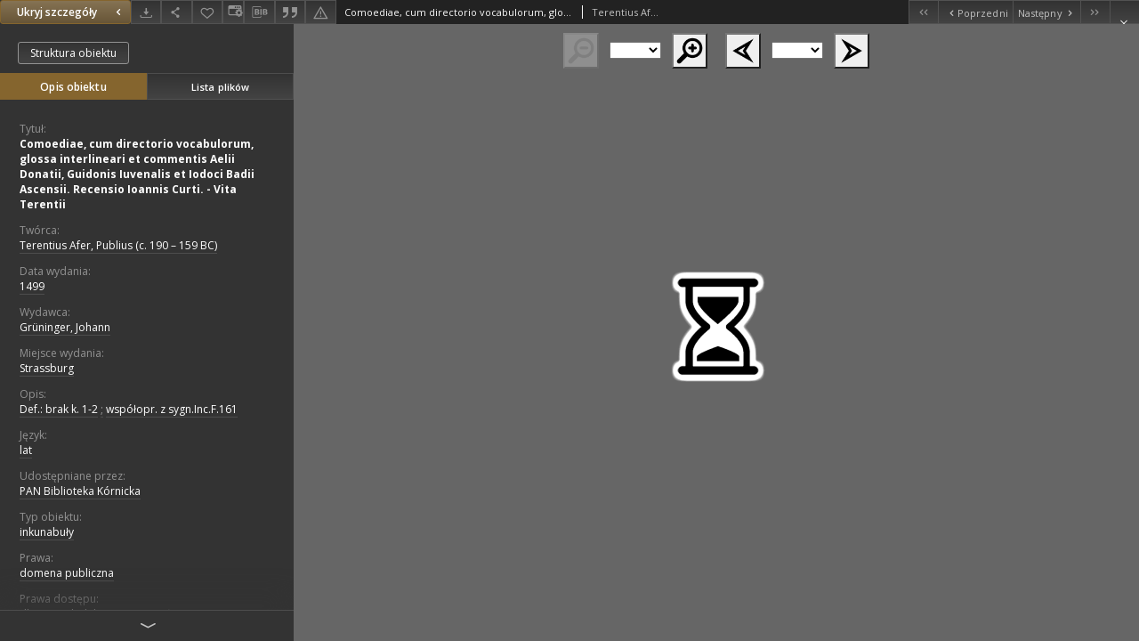

--- FILE ---
content_type: text/html;charset=utf-8
request_url: https://www.wbc.poznan.pl//dlibra/applet/publication/498632/edition/441377?handler=djvu_html5
body_size: 4008
content:
<!DOCTYPE html PUBLIC "-//W3C//DTD XHTML 1.0 Strict//EN" "http://www.w3.org/TR/xhtml1/DTD/xhtml1-strict.dtd">
<html xmlns="http://www.w3.org/1999/xhtml" xml:lang="en" lang="en">
<head>
        <meta http-equiv="Content-Type" content="text/html; charset=utf-8" />
        <meta http-equiv="Content-Language" content="pl" />
        <title>Wielkopolska Biblioteka Cyfrowa  </title>
        <meta name="Author" content="PSNC, Poznan Supercomputer and Networking Center" />
        <meta name="Design" content="PSNC, Poznan Supercomputer and Networking Center" />
        <meta name="Publisher" content="PSNC, Poznan Supercomputer and Networking Center" />
        <meta name="Copyright" content="Copyright (C) 2003 - 2006 PSNC, Poznan Supercomputer and Networking Center" />
        <meta http-equiv="Reply-to" content="dlibra.at.man.poznan.pl" />

        <meta name="Rating" content="general" />
        <meta name="MSSmartTagsPreventParsing" content="true" />
        <meta name="Robots" content="index, follow" />
        <meta http-equiv="Distribution" content="global" />
        <meta name="Revisit-after" content="3 days" />
        <meta http-equiv="Pragma" content="NoCache" />

		  <meta name="Description" content="Wielkopolska Biblioteka Cyfrowa,  " />
	
		<link rel="shortcut icon" href="https://www.wbc.poznan.pl/style/favicon.ico" type="image/ico" />
		
		<script type="text/javascript"><!--
		   var DLAppVars = {};
		   DLAppVars.loginLink = 'https://wbc.poznan.pl/dlibra/login';
		   var homePageUrl = 'https://www.wbc.poznan.pl/';
		   var homePageServletUrl = 'https://www.wbc.poznan.pl/dlibra';
		   var mainServletName = '/dlibra';
		   var userLanguage = 'pl';
		   var userStyleVariant = 'default';
		//--></script>

		<script type="text/javascript" src="https://www.wbc.poznan.pl/style/common/js/jquery-3.6.0.js"></script>
		<script type="text/javascript" src="https://www.wbc.poznan.pl/style/dlibra/js/dlibra.js"></script>
		<script type="text/javascript" src="https://www.wbc.poznan.pl/style/common/js/jquery-block-ui-2.70.0.js"></script>
		<script type="text/javascript" src="https://www.wbc.poznan.pl/style/common/js/jquery-tooltip/jquery-tooltip-dlibra-1.3.js"></script>
</head>
<body>
<div id="securedContent"  class="contentIE" >   
<link type="text/css" rel="stylesheet" href="https://www.wbc.poznan.pl/formats/djvu_html5/Djvu_html5.css">

<script type="text/javascript" language="javascript"
	src="https://www.wbc.poznan.pl/formats/djvu_html5/djvu_html5/djvu_html5.nocache.js"></script>

<noscript>
	<div
		style="width: 22em; position: absolute; left: 50%; margin-left: -11em; color: red; background-color: white; border: 1px solid red; padding: 4px; font-family: sans-serif">
		Your web browser must have JavaScript enabled in order for this
		application to display correctly.</div>
</noscript>
<div id="djvuContainer" file="https://www.wbc.poznan.pl/Content/441377/DjVu/directory.djvu"></div>
<script type="text/javascript">
var DJVU_CONTEXT = {
	parallelDownloads: 1,
};
if (window.parent !== window) {
	const parentPage = new URLSearchParams(window.parent.location.search).get('p');
	const childParams = new URLSearchParams(window.location.search);
	if (/^\d+$/.test(parentPage) && !childParams.has('p')) {
		childParams.set('p', parentPage);
		window.history.replaceState({}, "", '?' + childParams.toString());

		window.history.replaceState = new Proxy(window.history.replaceState, {
			apply: (target, thisArg, argArray) => {
				const parentParams = new URLSearchParams(window.parent.location.search);
				const childPage = new URLSearchParams(argArray[2]).get('p');
				if (parentParams.get('p') !== childPage) {
					if (/^\d+$/.test(childPage)) {
						parentParams.set('p', childPage);
					} else {
						parentParams.delete('p');
					}
					window.parent.history.replaceState({}, "", '?' + parentParams.toString());
				}
				return target.apply(thisArg, argArray);
			},
		});
	}
}
</script>


</div>
<div id="info">
</div>
</body>
</html>


--- FILE ---
content_type: text/xml;charset=utf-8
request_url: https://www.wbc.poznan.pl/dlibra/oai-pmh-repository.xml?verb=GetRecord&metadataPrefix=mets&identifier=oai:www.wbc.poznan.pl:441377
body_size: 102968
content:
<?xml version="1.0" encoding="UTF-8"?>
<?xml-stylesheet type="text/xsl" href="https://www.wbc.poznan.pl/style/common/xsl/oai-style.xsl"?>
<OAI-PMH xmlns="http://www.openarchives.org/OAI/2.0/" 
         xmlns:xsi="http://www.w3.org/2001/XMLSchema-instance"
         xsi:schemaLocation="http://www.openarchives.org/OAI/2.0/
         http://www.openarchives.org/OAI/2.0/OAI-PMH.xsd">
	<responseDate>2026-01-23T08:11:16Z</responseDate>
	<request identifier="oai:www.wbc.poznan.pl:441377" metadataPrefix="mets" verb="GetRecord">
	https://www.wbc.poznan.pl/oai-pmh-repository.xml</request>
	<GetRecord>
	
  <record>
	<header>
		<identifier>oai:www.wbc.poznan.pl:441377</identifier>
	    <datestamp>2019-10-02T11:24:04Z</datestamp>
		  <setSpec>rootCollection:wbc:ins:bkpan</setSpec> 	      <setSpec>rootCollection:wbc:DigitalLibraryOfWielkopolska:CulturalHeritage</setSpec> 	      <setSpec>rootCollection</setSpec> 	      <setSpec>rootCollection:wbc</setSpec> 	      <setSpec>rootCollection:wbc:DigitalLibraryOfWielkopolska</setSpec> 	      <setSpec>rootCollection:wbc:ins</setSpec> 	    </header>
		<metadata>
	<mets LABEL="Comoediae, cum directorio vocabulorum, glossa interlineari et commentis Aelii Donatii, Guidonis Iuvenalis et Iodoci Badii Ascensii. Recensio Ioannis Curti. - Vita Terentii" xmlns="http://www.loc.gov/METS/" xmlns:xlink="http://www.w3.org/1999/xlink" xmlns:xsi="http://www.w3.org/2001/XMLSchema-instance" xsi:schemaLocation="http://www.loc.gov/METS/ http://www.loc.gov/standards/mets/mets.xsd">
 <dmdSec ID="dmd0">
  <mdWrap MIMETYPE="text/xml" MDTYPE="OTHER" OTHERMDTYPE="dlibra_avs" LABEL="Local Metadata">
   <xmlData><dlibra_avs:metadataDescription xmlns:dlibra_avs="https://www.wbc.poznan.pl/" xmlns:xsi="http://www.w3.org/2001/XMLSchema-instance" xsi:schemaLocation="https://www.wbc.poznan.pl/ https://www.wbc.poznan.pl/dlibra/attribute-schema.xsd">
<dlibra_avs:PublicAccess><![CDATA[true]]></dlibra_avs:PublicAccess>
<dlibra_avs:Title>
<value xml:lang="pl"><![CDATA[Comoediae, cum directorio vocabulorum, glossa interlineari et commentis Aelii Donatii, Guidonis Iuvenalis et Iodoci Badii Ascensii. Recensio Ioannis Curti. - Vita Terentii]]></value>
</dlibra_avs:Title>
<dlibra_avs:Creator>
<value><![CDATA[Terentius Afer, Publius (c. 190 – 159 BC)]]></value>
</dlibra_avs:Creator>
<dlibra_avs:Contributor/>
<dlibra_avs:Places/>
<dlibra_avs:CreationPublicationDate>
<dlibra_avs:Date><![CDATA[1499-01-01-1499-12-31]]></dlibra_avs:Date>
<dlibra_avs:Date><![CDATA[1499]]></dlibra_avs:Date>
</dlibra_avs:CreationPublicationDate>
<dlibra_avs:Publisher>
<value><![CDATA[Grüninger, Johann]]></value>
</dlibra_avs:Publisher>
<dlibra_avs:PlaceOfPublication xml:lang="pl"><![CDATA[Strassburg]]></dlibra_avs:PlaceOfPublication>
<dlibra_avs:Relation/>
<dlibra_avs:Description>
<value xml:lang="pl"><![CDATA[Def.: brak k. 1-2]]></value>
<value xml:lang="pl"><![CDATA[współopr. z sygn.Inc.F.161]]></value>
<dlibra_avs:DegreeInformation/>
</dlibra_avs:Description>
<dlibra_avs:Subject>
<dlibra_avs:Tags/>
</dlibra_avs:Subject>
<dlibra_avs:Binding/>
<dlibra_avs:Language>
<value><![CDATA[lat]]></value>
</dlibra_avs:Language>
<dlibra_avs:subjects/>
<dlibra_avs:ContentType><![CDATA[image/x.djvu]]></dlibra_avs:ContentType>
<dlibra_avs:Rights xml:lang="pl"><![CDATA[PAN Biblioteka Kórnicka]]></dlibra_avs:Rights>
<dlibra_avs:Type xml:lang="pl"><![CDATA[inkunabuły]]></dlibra_avs:Type>
<dlibra_avs:Right xml:lang="pl"><![CDATA[domena publiczna]]></dlibra_avs:Right>
<dlibra_avs:AccessRights>
<value xml:lang="pl"><![CDATA[dla wszystkich bez ograniczeń]]></value>
</dlibra_avs:AccessRights>
<dlibra_avs:Digitisation>
<value xml:lang="pl"><![CDATA[PAN Biblioteka Kórnicka]]></value>
</dlibra_avs:Digitisation>
<dlibra_avs:DigitisationSponsor xml:lang="pl"><![CDATA[Dofinansowanie w ramach Projektu POPC.02.03.01-IP.01-00-002/16 „Cyfrowe udostępnianie zasobów Polskiej Akademii Nauk – Biblioteki Kórnickiej”]]></dlibra_avs:DigitisationSponsor>
<dlibra_avs:LocationOfPhysicalObject>
<value xml:lang="pl"><![CDATA[PAN Biblioteka Kórnicka]]></value>
</dlibra_avs:LocationOfPhysicalObject>
<dlibra_avs:Format xml:lang="pl"><![CDATA[image/x.djvu]]></dlibra_avs:Format>
<dlibra_avs:Database/>
<dlibra_avs:SA xml:lang="pl"><![CDATA[sygn.Inc.F.162]]></dlibra_avs:SA>
<dlibra_avs:Identifier/>
<dlibra_avs:ContentType><![CDATA[image/x.djvu]]></dlibra_avs:ContentType>
</dlibra_avs:metadataDescription>
</xmlData>
  </mdWrap>
 </dmdSec>
 <dmdSec ID="dmd1">
  <mdWrap MIMETYPE="text/xml" MDTYPE="DC" LABEL="Dublin Core Metadata">
   <xmlData><dc:dc xmlns:dc="http://purl.org/dc/elements/1.1/">
<dc:title xml:lang="pl"><![CDATA[Comoediae, cum directorio vocabulorum, glossa interlineari et commentis Aelii Donatii, Guidonis Iuvenalis et Iodoci Badii Ascensii. Recensio Ioannis Curti. - Vita Terentii]]></dc:title>
<dc:creator><![CDATA[Terentius Afer, Publius (c. 190 – 159 BC)]]></dc:creator>
<dc:description xml:lang="pl"><![CDATA[Def.: brak k. 1-2]]></dc:description>
<dc:description xml:lang="pl"><![CDATA[współopr. z sygn.Inc.F.161]]></dc:description>
<dc:publisher><![CDATA[Grüninger, Johann]]></dc:publisher>
<dc:date><![CDATA[1499]]></dc:date>
<dc:type xml:lang="pl"><![CDATA[inkunabuły]]></dc:type>
<dc:format xml:lang="pl"><![CDATA[image/x.djvu]]></dc:format>
<dc:identifier><![CDATA[https://www.wbc.poznan.pl/dlibra/publication/edition/441377/content]]></dc:identifier>
<dc:identifier><![CDATA[oai:www.wbc.poznan.pl:441377]]></dc:identifier>
<dc:source xml:lang="pl"><![CDATA[PAN Biblioteka Kórnicka]]></dc:source>
<dc:language><![CDATA[lat]]></dc:language>
<dc:rights xml:lang="pl"><![CDATA[PAN Biblioteka Kórnicka]]></dc:rights>
<dc:rights xml:lang="pl"><![CDATA[dla wszystkich bez ograniczeń]]></dc:rights>
</dc:dc>
</xmlData>
  </mdWrap>
 </dmdSec>
 <fileSec>
  <fileGrp ID="DjVu_original" USE="original">
   <file ID="DjVu_original313" MIMETYPE="image/x.djvu">
    <FLocat LOCTYPE="URL" xlink:type="simple" xlink:href="https://www.wbc.poznan.pl/Content/441377/DjVu/0001_0001.djvu"/>
   </file>
   <file ID="DjVu_original140" MIMETYPE="image/x.djvu">
    <FLocat LOCTYPE="URL" xlink:type="simple" xlink:href="https://www.wbc.poznan.pl/Content/441377/DjVu/0398_0001.djvu"/>
   </file>
   <file ID="DjVu_original42" MIMETYPE="image/x.djvu">
    <FLocat LOCTYPE="URL" xlink:type="simple" xlink:href="https://www.wbc.poznan.pl/Content/441377/DjVu/0399_0001.djvu"/>
   </file>
   <file ID="DjVu_original308" MIMETYPE="image/x.djvu">
    <FLocat LOCTYPE="URL" xlink:type="simple" xlink:href="https://www.wbc.poznan.pl/Content/441377/DjVu/0400_0001.djvu"/>
   </file>
   <file ID="DjVu_original318" MIMETYPE="image/x.djvu">
    <FLocat LOCTYPE="URL" xlink:type="simple" xlink:href="https://www.wbc.poznan.pl/Content/441377/DjVu/0401_0001.djvu"/>
   </file>
   <file ID="DjVu_original32" MIMETYPE="image/x.djvu">
    <FLocat LOCTYPE="URL" xlink:type="simple" xlink:href="https://www.wbc.poznan.pl/Content/441377/DjVu/0402_0001.djvu"/>
   </file>
   <file ID="DjVu_original257" MIMETYPE="image/x.djvu">
    <FLocat LOCTYPE="URL" xlink:type="simple" xlink:href="https://www.wbc.poznan.pl/Content/441377/DjVu/0403_0001.djvu"/>
   </file>
   <file ID="DjVu_original5" MIMETYPE="image/x.djvu">
    <FLocat LOCTYPE="URL" xlink:type="simple" xlink:href="https://www.wbc.poznan.pl/Content/441377/DjVu/0404_0001.djvu"/>
   </file>
   <file ID="DjVu_original187" MIMETYPE="image/x.djvu">
    <FLocat LOCTYPE="URL" xlink:type="simple" xlink:href="https://www.wbc.poznan.pl/Content/441377/DjVu/0405_0001.djvu"/>
   </file>
   <file ID="DjVu_original169" MIMETYPE="image/x.djvu">
    <FLocat LOCTYPE="URL" xlink:type="simple" xlink:href="https://www.wbc.poznan.pl/Content/441377/DjVu/0406_0001.djvu"/>
   </file>
   <file ID="DjVu_original136" MIMETYPE="image/x.djvu">
    <FLocat LOCTYPE="URL" xlink:type="simple" xlink:href="https://www.wbc.poznan.pl/Content/441377/DjVu/0407_0001.djvu"/>
   </file>
   <file ID="DjVu_original61" MIMETYPE="image/x.djvu">
    <FLocat LOCTYPE="URL" xlink:type="simple" xlink:href="https://www.wbc.poznan.pl/Content/441377/DjVu/0408_0001.djvu"/>
   </file>
   <file ID="DjVu_original243" MIMETYPE="image/x.djvu">
    <FLocat LOCTYPE="URL" xlink:type="simple" xlink:href="https://www.wbc.poznan.pl/Content/441377/DjVu/0409_0001.djvu"/>
   </file>
   <file ID="DjVu_original242" MIMETYPE="image/x.djvu">
    <FLocat LOCTYPE="URL" xlink:type="simple" xlink:href="https://www.wbc.poznan.pl/Content/441377/DjVu/0410_0001.djvu"/>
   </file>
   <file ID="DjVu_original22" MIMETYPE="image/x.djvu">
    <FLocat LOCTYPE="URL" xlink:type="simple" xlink:href="https://www.wbc.poznan.pl/Content/441377/DjVu/0411_0001.djvu"/>
   </file>
   <file ID="DjVu_original198" MIMETYPE="image/x.djvu">
    <FLocat LOCTYPE="URL" xlink:type="simple" xlink:href="https://www.wbc.poznan.pl/Content/441377/DjVu/0412_0001.djvu"/>
   </file>
   <file ID="DjVu_original332" MIMETYPE="image/x.djvu">
    <FLocat LOCTYPE="URL" xlink:type="simple" xlink:href="https://www.wbc.poznan.pl/Content/441377/DjVu/0413_0001.djvu"/>
   </file>
   <file ID="DjVu_original314" MIMETYPE="image/x.djvu">
    <FLocat LOCTYPE="URL" xlink:type="simple" xlink:href="https://www.wbc.poznan.pl/Content/441377/DjVu/0414_0001.djvu"/>
   </file>
   <file ID="DjVu_original58" MIMETYPE="image/x.djvu">
    <FLocat LOCTYPE="URL" xlink:type="simple" xlink:href="https://www.wbc.poznan.pl/Content/441377/DjVu/0415_0001.djvu"/>
   </file>
   <file ID="DjVu_original256" MIMETYPE="image/x.djvu">
    <FLocat LOCTYPE="URL" xlink:type="simple" xlink:href="https://www.wbc.poznan.pl/Content/441377/DjVu/0416_0001.djvu"/>
   </file>
   <file ID="DjVu_original120" MIMETYPE="image/x.djvu">
    <FLocat LOCTYPE="URL" xlink:type="simple" xlink:href="https://www.wbc.poznan.pl/Content/441377/DjVu/0417_0001.djvu"/>
   </file>
   <file ID="DjVu_original103" MIMETYPE="image/x.djvu">
    <FLocat LOCTYPE="URL" xlink:type="simple" xlink:href="https://www.wbc.poznan.pl/Content/441377/DjVu/0418_0001.djvu"/>
   </file>
   <file ID="DjVu_original170" MIMETYPE="image/x.djvu">
    <FLocat LOCTYPE="URL" xlink:type="simple" xlink:href="https://www.wbc.poznan.pl/Content/441377/DjVu/0419_0001.djvu"/>
   </file>
   <file ID="DjVu_original18" MIMETYPE="image/x.djvu">
    <FLocat LOCTYPE="URL" xlink:type="simple" xlink:href="https://www.wbc.poznan.pl/Content/441377/DjVu/0420_0001.djvu"/>
   </file>
   <file ID="DjVu_original163" MIMETYPE="image/x.djvu">
    <FLocat LOCTYPE="URL" xlink:type="simple" xlink:href="https://www.wbc.poznan.pl/Content/441377/DjVu/0421_0001.djvu"/>
   </file>
   <file ID="DjVu_original44" MIMETYPE="image/x.djvu">
    <FLocat LOCTYPE="URL" xlink:type="simple" xlink:href="https://www.wbc.poznan.pl/Content/441377/DjVu/0422_0001.djvu"/>
   </file>
   <file ID="DjVu_original219" MIMETYPE="image/x.djvu">
    <FLocat LOCTYPE="URL" xlink:type="simple" xlink:href="https://www.wbc.poznan.pl/Content/441377/DjVu/0423_0001.djvu"/>
   </file>
   <file ID="DjVu_original68" MIMETYPE="image/x.djvu">
    <FLocat LOCTYPE="URL" xlink:type="simple" xlink:href="https://www.wbc.poznan.pl/Content/441377/DjVu/0424_0001.djvu"/>
   </file>
   <file ID="DjVu_original292" MIMETYPE="image/x.djvu">
    <FLocat LOCTYPE="URL" xlink:type="simple" xlink:href="https://www.wbc.poznan.pl/Content/441377/DjVu/0425_0001.djvu"/>
   </file>
   <file ID="DjVu_original261" MIMETYPE="image/x.djvu">
    <FLocat LOCTYPE="URL" xlink:type="simple" xlink:href="https://www.wbc.poznan.pl/Content/441377/DjVu/0426_0001.djvu"/>
   </file>
   <file ID="DjVu_original271" MIMETYPE="image/x.djvu">
    <FLocat LOCTYPE="URL" xlink:type="simple" xlink:href="https://www.wbc.poznan.pl/Content/441377/DjVu/0427_0001.djvu"/>
   </file>
   <file ID="DjVu_original287" MIMETYPE="image/x.djvu">
    <FLocat LOCTYPE="URL" xlink:type="simple" xlink:href="https://www.wbc.poznan.pl/Content/441377/DjVu/0428_0001.djvu"/>
   </file>
   <file ID="DjVu_original87" MIMETYPE="image/x.djvu">
    <FLocat LOCTYPE="URL" xlink:type="simple" xlink:href="https://www.wbc.poznan.pl/Content/441377/DjVu/0429_0001.djvu"/>
   </file>
   <file ID="DjVu_original231" MIMETYPE="image/x.djvu">
    <FLocat LOCTYPE="URL" xlink:type="simple" xlink:href="https://www.wbc.poznan.pl/Content/441377/DjVu/0430_0001.djvu"/>
   </file>
   <file ID="DjVu_original82" MIMETYPE="image/x.djvu">
    <FLocat LOCTYPE="URL" xlink:type="simple" xlink:href="https://www.wbc.poznan.pl/Content/441377/DjVu/0431_0001.djvu"/>
   </file>
   <file ID="DjVu_original111" MIMETYPE="image/x.djvu">
    <FLocat LOCTYPE="URL" xlink:type="simple" xlink:href="https://www.wbc.poznan.pl/Content/441377/DjVu/0432_0001.djvu"/>
   </file>
   <file ID="DjVu_original102" MIMETYPE="image/x.djvu">
    <FLocat LOCTYPE="URL" xlink:type="simple" xlink:href="https://www.wbc.poznan.pl/Content/441377/DjVu/0433_0001.djvu"/>
   </file>
   <file ID="DjVu_original91" MIMETYPE="image/x.djvu">
    <FLocat LOCTYPE="URL" xlink:type="simple" xlink:href="https://www.wbc.poznan.pl/Content/441377/DjVu/0434_0001.djvu"/>
   </file>
   <file ID="DjVu_original133" MIMETYPE="image/x.djvu">
    <FLocat LOCTYPE="URL" xlink:type="simple" xlink:href="https://www.wbc.poznan.pl/Content/441377/DjVu/0435_0001.djvu"/>
   </file>
   <file ID="DjVu_original73" MIMETYPE="image/x.djvu">
    <FLocat LOCTYPE="URL" xlink:type="simple" xlink:href="https://www.wbc.poznan.pl/Content/441377/DjVu/0436_0001.djvu"/>
   </file>
   <file ID="DjVu_original227" MIMETYPE="image/x.djvu">
    <FLocat LOCTYPE="URL" xlink:type="simple" xlink:href="https://www.wbc.poznan.pl/Content/441377/DjVu/0437_0001.djvu"/>
   </file>
   <file ID="DjVu_original40" MIMETYPE="image/x.djvu">
    <FLocat LOCTYPE="URL" xlink:type="simple" xlink:href="https://www.wbc.poznan.pl/Content/441377/DjVu/0438_0001.djvu"/>
   </file>
   <file ID="DjVu_original329" MIMETYPE="image/x.djvu">
    <FLocat LOCTYPE="URL" xlink:type="simple" xlink:href="https://www.wbc.poznan.pl/Content/441377/DjVu/0439_0001.djvu"/>
   </file>
   <file ID="DjVu_original282" MIMETYPE="image/x.djvu">
    <FLocat LOCTYPE="URL" xlink:type="simple" xlink:href="https://www.wbc.poznan.pl/Content/441377/DjVu/0440_0001.djvu"/>
   </file>
   <file ID="DjVu_original341" MIMETYPE="image/x.djvu">
    <FLocat LOCTYPE="URL" xlink:type="simple" xlink:href="https://www.wbc.poznan.pl/Content/441377/DjVu/0441_0001.djvu"/>
   </file>
   <file ID="DjVu_original264" MIMETYPE="image/x.djvu">
    <FLocat LOCTYPE="URL" xlink:type="simple" xlink:href="https://www.wbc.poznan.pl/Content/441377/DjVu/0442_0001.djvu"/>
   </file>
   <file ID="DjVu_original276" MIMETYPE="image/x.djvu">
    <FLocat LOCTYPE="URL" xlink:type="simple" xlink:href="https://www.wbc.poznan.pl/Content/441377/DjVu/0443_0001.djvu"/>
   </file>
   <file ID="DjVu_original246" MIMETYPE="image/x.djvu">
    <FLocat LOCTYPE="URL" xlink:type="simple" xlink:href="https://www.wbc.poznan.pl/Content/441377/DjVu/0444_0001.djvu"/>
   </file>
   <file ID="DjVu_original51" MIMETYPE="image/x.djvu">
    <FLocat LOCTYPE="URL" xlink:type="simple" xlink:href="https://www.wbc.poznan.pl/Content/441377/DjVu/0445_0001.djvu"/>
   </file>
   <file ID="DjVu_original148" MIMETYPE="image/x.djvu">
    <FLocat LOCTYPE="URL" xlink:type="simple" xlink:href="https://www.wbc.poznan.pl/Content/441377/DjVu/0446_0001.djvu"/>
   </file>
   <file ID="DjVu_original159" MIMETYPE="image/x.djvu">
    <FLocat LOCTYPE="URL" xlink:type="simple" xlink:href="https://www.wbc.poznan.pl/Content/441377/DjVu/0447_0001.djvu"/>
   </file>
   <file ID="DjVu_original208" MIMETYPE="image/x.djvu">
    <FLocat LOCTYPE="URL" xlink:type="simple" xlink:href="https://www.wbc.poznan.pl/Content/441377/DjVu/0448_0001.djvu"/>
   </file>
   <file ID="DjVu_original8" MIMETYPE="image/x.djvu">
    <FLocat LOCTYPE="URL" xlink:type="simple" xlink:href="https://www.wbc.poznan.pl/Content/441377/DjVu/0449_0001.djvu"/>
   </file>
   <file ID="DjVu_original125" MIMETYPE="image/x.djvu">
    <FLocat LOCTYPE="URL" xlink:type="simple" xlink:href="https://www.wbc.poznan.pl/Content/441377/DjVu/0450_0001.djvu"/>
   </file>
   <file ID="DjVu_original235" MIMETYPE="image/x.djvu">
    <FLocat LOCTYPE="URL" xlink:type="simple" xlink:href="https://www.wbc.poznan.pl/Content/441377/DjVu/0451_0001.djvu"/>
   </file>
   <file ID="DjVu_original64" MIMETYPE="image/x.djvu">
    <FLocat LOCTYPE="URL" xlink:type="simple" xlink:href="https://www.wbc.poznan.pl/Content/441377/DjVu/0452_0001.djvu"/>
   </file>
   <file ID="DjVu_original306" MIMETYPE="image/x.djvu">
    <FLocat LOCTYPE="URL" xlink:type="simple" xlink:href="https://www.wbc.poznan.pl/Content/441377/DjVu/0453_0001.djvu"/>
   </file>
   <file ID="DjVu_original345" MIMETYPE="image/x.djvu">
    <FLocat LOCTYPE="URL" xlink:type="simple" xlink:href="https://www.wbc.poznan.pl/Content/441377/DjVu/0454_0001.djvu"/>
   </file>
   <file ID="DjVu_original192" MIMETYPE="image/x.djvu">
    <FLocat LOCTYPE="URL" xlink:type="simple" xlink:href="https://www.wbc.poznan.pl/Content/441377/DjVu/0455_0001.djvu"/>
   </file>
   <file ID="DjVu_original23" MIMETYPE="image/x.djvu">
    <FLocat LOCTYPE="URL" xlink:type="simple" xlink:href="https://www.wbc.poznan.pl/Content/441377/DjVu/0456_0001.djvu"/>
   </file>
   <file ID="DjVu_original248" MIMETYPE="image/x.djvu">
    <FLocat LOCTYPE="URL" xlink:type="simple" xlink:href="https://www.wbc.poznan.pl/Content/441377/DjVu/0457_0001.djvu"/>
   </file>
   <file ID="DjVu_original30" MIMETYPE="image/x.djvu">
    <FLocat LOCTYPE="URL" xlink:type="simple" xlink:href="https://www.wbc.poznan.pl/Content/441377/DjVu/0458_0001.djvu"/>
   </file>
   <file ID="DjVu_original147" MIMETYPE="image/x.djvu">
    <FLocat LOCTYPE="URL" xlink:type="simple" xlink:href="https://www.wbc.poznan.pl/Content/441377/DjVu/0459_0001.djvu"/>
   </file>
   <file ID="DjVu_original131" MIMETYPE="image/x.djvu">
    <FLocat LOCTYPE="URL" xlink:type="simple" xlink:href="https://www.wbc.poznan.pl/Content/441377/DjVu/0460_0001.djvu"/>
   </file>
   <file ID="DjVu_original143" MIMETYPE="image/x.djvu">
    <FLocat LOCTYPE="URL" xlink:type="simple" xlink:href="https://www.wbc.poznan.pl/Content/441377/DjVu/0461_0001.djvu"/>
   </file>
   <file ID="DjVu_original151" MIMETYPE="image/x.djvu">
    <FLocat LOCTYPE="URL" xlink:type="simple" xlink:href="https://www.wbc.poznan.pl/Content/441377/DjVu/0462_0001.djvu"/>
   </file>
   <file ID="DjVu_original35" MIMETYPE="image/x.djvu">
    <FLocat LOCTYPE="URL" xlink:type="simple" xlink:href="https://www.wbc.poznan.pl/Content/441377/DjVu/0463_0001.djvu"/>
   </file>
   <file ID="DjVu_original179" MIMETYPE="image/x.djvu">
    <FLocat LOCTYPE="URL" xlink:type="simple" xlink:href="https://www.wbc.poznan.pl/Content/441377/DjVu/0464_0001.djvu"/>
   </file>
   <file ID="DjVu_original15" MIMETYPE="image/x.djvu">
    <FLocat LOCTYPE="URL" xlink:type="simple" xlink:href="https://www.wbc.poznan.pl/Content/441377/DjVu/0465_0001.djvu"/>
   </file>
   <file ID="DjVu_original189" MIMETYPE="image/x.djvu">
    <FLocat LOCTYPE="URL" xlink:type="simple" xlink:href="https://www.wbc.poznan.pl/Content/441377/DjVu/0466_0001.djvu"/>
   </file>
   <file ID="DjVu_original344" MIMETYPE="image/x.djvu">
    <FLocat LOCTYPE="URL" xlink:type="simple" xlink:href="https://www.wbc.poznan.pl/Content/441377/DjVu/0467_0001.djvu"/>
   </file>
   <file ID="DjVu_original310" MIMETYPE="image/x.djvu">
    <FLocat LOCTYPE="URL" xlink:type="simple" xlink:href="https://www.wbc.poznan.pl/Content/441377/DjVu/0468_0001.djvu"/>
   </file>
   <file ID="DjVu_original67" MIMETYPE="image/x.djvu">
    <FLocat LOCTYPE="URL" xlink:type="simple" xlink:href="https://www.wbc.poznan.pl/Content/441377/DjVu/0469_0001.djvu"/>
   </file>
   <file ID="DjVu_original49" MIMETYPE="image/x.djvu">
    <FLocat LOCTYPE="URL" xlink:type="simple" xlink:href="https://www.wbc.poznan.pl/Content/441377/DjVu/0470_0001.djvu"/>
   </file>
   <file ID="DjVu_original183" MIMETYPE="image/x.djvu">
    <FLocat LOCTYPE="URL" xlink:type="simple" xlink:href="https://www.wbc.poznan.pl/Content/441377/DjVu/0471_0001.djvu"/>
   </file>
   <file ID="DjVu_original3" MIMETYPE="image/x.djvu">
    <FLocat LOCTYPE="URL" xlink:type="simple" xlink:href="https://www.wbc.poznan.pl/Content/441377/DjVu/0472_0001.djvu"/>
   </file>
   <file ID="DjVu_original203" MIMETYPE="image/x.djvu">
    <FLocat LOCTYPE="URL" xlink:type="simple" xlink:href="https://www.wbc.poznan.pl/Content/441377/DjVu/0473_0001.djvu"/>
   </file>
   <file ID="DjVu_original164" MIMETYPE="image/x.djvu">
    <FLocat LOCTYPE="URL" xlink:type="simple" xlink:href="https://www.wbc.poznan.pl/Content/441377/DjVu/0474_0001.djvu"/>
   </file>
   <file ID="DjVu_original154" MIMETYPE="image/x.djvu">
    <FLocat LOCTYPE="URL" xlink:type="simple" xlink:href="https://www.wbc.poznan.pl/Content/441377/DjVu/0475_0001.djvu"/>
   </file>
   <file ID="DjVu_original57" MIMETYPE="image/x.djvu">
    <FLocat LOCTYPE="URL" xlink:type="simple" xlink:href="https://www.wbc.poznan.pl/Content/441377/DjVu/0476_0001.djvu"/>
   </file>
   <file ID="DjVu_original233" MIMETYPE="image/x.djvu">
    <FLocat LOCTYPE="URL" xlink:type="simple" xlink:href="https://www.wbc.poznan.pl/Content/441377/DjVu/0477_0001.djvu"/>
   </file>
   <file ID="DjVu_original273" MIMETYPE="image/x.djvu">
    <FLocat LOCTYPE="URL" xlink:type="simple" xlink:href="https://www.wbc.poznan.pl/Content/441377/DjVu/0478_0001.djvu"/>
   </file>
   <file ID="DjVu_original258" MIMETYPE="image/x.djvu">
    <FLocat LOCTYPE="URL" xlink:type="simple" xlink:href="https://www.wbc.poznan.pl/Content/441377/DjVu/0479_0001.djvu"/>
   </file>
   <file ID="DjVu_original201" MIMETYPE="image/x.djvu">
    <FLocat LOCTYPE="URL" xlink:type="simple" xlink:href="https://www.wbc.poznan.pl/Content/441377/DjVu/0480_0001.djvu"/>
   </file>
   <file ID="DjVu_original326" MIMETYPE="image/x.djvu">
    <FLocat LOCTYPE="URL" xlink:type="simple" xlink:href="https://www.wbc.poznan.pl/Content/441377/DjVu/0481_0001.djvu"/>
   </file>
   <file ID="DjVu_original335" MIMETYPE="image/x.djvu">
    <FLocat LOCTYPE="URL" xlink:type="simple" xlink:href="https://www.wbc.poznan.pl/Content/441377/DjVu/0482_0001.djvu"/>
   </file>
   <file ID="DjVu_original302" MIMETYPE="image/x.djvu">
    <FLocat LOCTYPE="URL" xlink:type="simple" xlink:href="https://www.wbc.poznan.pl/Content/441377/DjVu/0483_0001.djvu"/>
   </file>
   <file ID="DjVu_original224" MIMETYPE="image/x.djvu">
    <FLocat LOCTYPE="URL" xlink:type="simple" xlink:href="https://www.wbc.poznan.pl/Content/441377/DjVu/0484_0001.djvu"/>
   </file>
   <file ID="DjVu_original71" MIMETYPE="image/x.djvu">
    <FLocat LOCTYPE="URL" xlink:type="simple" xlink:href="https://www.wbc.poznan.pl/Content/441377/DjVu/0485_0001.djvu"/>
   </file>
   <file ID="DjVu_original132" MIMETYPE="image/x.djvu">
    <FLocat LOCTYPE="URL" xlink:type="simple" xlink:href="https://www.wbc.poznan.pl/Content/441377/DjVu/0486_0001.djvu"/>
   </file>
   <file ID="DjVu_original92" MIMETYPE="image/x.djvu">
    <FLocat LOCTYPE="URL" xlink:type="simple" xlink:href="https://www.wbc.poznan.pl/Content/441377/DjVu/0487_0001.djvu"/>
   </file>
   <file ID="DjVu_original106" MIMETYPE="image/x.djvu">
    <FLocat LOCTYPE="URL" xlink:type="simple" xlink:href="https://www.wbc.poznan.pl/Content/441377/DjVu/0488_0001.djvu"/>
   </file>
   <file ID="DjVu_original122" MIMETYPE="image/x.djvu">
    <FLocat LOCTYPE="URL" xlink:type="simple" xlink:href="https://www.wbc.poznan.pl/Content/441377/DjVu/0489_0001.djvu"/>
   </file>
   <file ID="DjVu_original146" MIMETYPE="image/x.djvu">
    <FLocat LOCTYPE="URL" xlink:type="simple" xlink:href="https://www.wbc.poznan.pl/Content/441377/DjVu/0490_0001.djvu"/>
   </file>
   <file ID="DjVu_original226" MIMETYPE="image/x.djvu">
    <FLocat LOCTYPE="URL" xlink:type="simple" xlink:href="https://www.wbc.poznan.pl/Content/441377/DjVu/0491_0001.djvu"/>
   </file>
   <file ID="DjVu_original72" MIMETYPE="image/x.djvu">
    <FLocat LOCTYPE="URL" xlink:type="simple" xlink:href="https://www.wbc.poznan.pl/Content/441377/DjVu/0492_0001.djvu"/>
   </file>
   <file ID="DjVu_original286" MIMETYPE="image/x.djvu">
    <FLocat LOCTYPE="URL" xlink:type="simple" xlink:href="https://www.wbc.poznan.pl/Content/441377/DjVu/0493_0001.djvu"/>
   </file>
   <file ID="DjVu_original275" MIMETYPE="image/x.djvu">
    <FLocat LOCTYPE="URL" xlink:type="simple" xlink:href="https://www.wbc.poznan.pl/Content/441377/DjVu/0494_0001.djvu"/>
   </file>
   <file ID="DjVu_original265" MIMETYPE="image/x.djvu">
    <FLocat LOCTYPE="URL" xlink:type="simple" xlink:href="https://www.wbc.poznan.pl/Content/441377/DjVu/0495_0001.djvu"/>
   </file>
   <file ID="DjVu_original279" MIMETYPE="image/x.djvu">
    <FLocat LOCTYPE="URL" xlink:type="simple" xlink:href="https://www.wbc.poznan.pl/Content/441377/DjVu/0496_0001.djvu"/>
   </file>
   <file ID="DjVu_original62" MIMETYPE="image/x.djvu">
    <FLocat LOCTYPE="URL" xlink:type="simple" xlink:href="https://www.wbc.poznan.pl/Content/441377/DjVu/0497_0001.djvu"/>
   </file>
   <file ID="DjVu_original212" MIMETYPE="image/x.djvu">
    <FLocat LOCTYPE="URL" xlink:type="simple" xlink:href="https://www.wbc.poznan.pl/Content/441377/DjVu/0498_0001.djvu"/>
   </file>
   <file ID="DjVu_original48" MIMETYPE="image/x.djvu">
    <FLocat LOCTYPE="URL" xlink:type="simple" xlink:href="https://www.wbc.poznan.pl/Content/441377/DjVu/0499_0001.djvu"/>
   </file>
   <file ID="DjVu_original54" MIMETYPE="image/x.djvu">
    <FLocat LOCTYPE="URL" xlink:type="simple" xlink:href="https://www.wbc.poznan.pl/Content/441377/DjVu/0500_0001.djvu"/>
   </file>
   <file ID="DjVu_original223" MIMETYPE="image/x.djvu">
    <FLocat LOCTYPE="URL" xlink:type="simple" xlink:href="https://www.wbc.poznan.pl/Content/441377/DjVu/0501_0001.djvu"/>
   </file>
   <file ID="DjVu_original33" MIMETYPE="image/x.djvu">
    <FLocat LOCTYPE="URL" xlink:type="simple" xlink:href="https://www.wbc.poznan.pl/Content/441377/DjVu/0502_0001.djvu"/>
   </file>
   <file ID="DjVu_original342" MIMETYPE="image/x.djvu">
    <FLocat LOCTYPE="URL" xlink:type="simple" xlink:href="https://www.wbc.poznan.pl/Content/441377/DjVu/0503_0001.djvu"/>
   </file>
   <file ID="DjVu_original10" MIMETYPE="image/x.djvu">
    <FLocat LOCTYPE="URL" xlink:type="simple" xlink:href="https://www.wbc.poznan.pl/Content/441377/DjVu/0504_0001.djvu"/>
   </file>
   <file ID="DjVu_original191" MIMETYPE="image/x.djvu">
    <FLocat LOCTYPE="URL" xlink:type="simple" xlink:href="https://www.wbc.poznan.pl/Content/441377/DjVu/0505_0001.djvu"/>
   </file>
   <file ID="DjVu_original83" MIMETYPE="image/x.djvu">
    <FLocat LOCTYPE="URL" xlink:type="simple" xlink:href="https://www.wbc.poznan.pl/Content/441377/DjVu/0506_0001.djvu"/>
   </file>
   <file ID="DjVu_original210" MIMETYPE="image/x.djvu">
    <FLocat LOCTYPE="URL" xlink:type="simple" xlink:href="https://www.wbc.poznan.pl/Content/441377/DjVu/0507_0001.djvu"/>
   </file>
   <file ID="DjVu_original155" MIMETYPE="image/x.djvu">
    <FLocat LOCTYPE="URL" xlink:type="simple" xlink:href="https://www.wbc.poznan.pl/Content/441377/DjVu/0508_0001.djvu"/>
   </file>
   <file ID="DjVu_original158" MIMETYPE="image/x.djvu">
    <FLocat LOCTYPE="URL" xlink:type="simple" xlink:href="https://www.wbc.poznan.pl/Content/441377/DjVu/0509_0001.djvu"/>
   </file>
   <file ID="DjVu_original166" MIMETYPE="image/x.djvu">
    <FLocat LOCTYPE="URL" xlink:type="simple" xlink:href="https://www.wbc.poznan.pl/Content/441377/DjVu/0510_0001.djvu"/>
   </file>
   <file ID="DjVu_original0" MIMETYPE="image/x.djvu">
    <FLocat LOCTYPE="URL" xlink:type="simple" xlink:href="https://www.wbc.poznan.pl/Content/441377/DjVu/0511_0001.djvu"/>
   </file>
   <file ID="DjVu_original202" MIMETYPE="image/x.djvu">
    <FLocat LOCTYPE="URL" xlink:type="simple" xlink:href="https://www.wbc.poznan.pl/Content/441377/DjVu/0512_0001.djvu"/>
   </file>
   <file ID="DjVu_original69" MIMETYPE="image/x.djvu">
    <FLocat LOCTYPE="URL" xlink:type="simple" xlink:href="https://www.wbc.poznan.pl/Content/441377/DjVu/0513_0001.djvu"/>
   </file>
   <file ID="DjVu_original221" MIMETYPE="image/x.djvu">
    <FLocat LOCTYPE="URL" xlink:type="simple" xlink:href="https://www.wbc.poznan.pl/Content/441377/DjVu/0514_0001.djvu"/>
   </file>
   <file ID="DjVu_original311" MIMETYPE="image/x.djvu">
    <FLocat LOCTYPE="URL" xlink:type="simple" xlink:href="https://www.wbc.poznan.pl/Content/441377/DjVu/0515_0001.djvu"/>
   </file>
   <file ID="DjVu_original343" MIMETYPE="image/x.djvu">
    <FLocat LOCTYPE="URL" xlink:type="simple" xlink:href="https://www.wbc.poznan.pl/Content/441377/DjVu/0516_0001.djvu"/>
   </file>
   <file ID="DjVu_original284" MIMETYPE="image/x.djvu">
    <FLocat LOCTYPE="URL" xlink:type="simple" xlink:href="https://www.wbc.poznan.pl/Content/441377/DjVu/0517_0001.djvu"/>
   </file>
   <file ID="DjVu_original260" MIMETYPE="image/x.djvu">
    <FLocat LOCTYPE="URL" xlink:type="simple" xlink:href="https://www.wbc.poznan.pl/Content/441377/DjVu/0518_0001.djvu"/>
   </file>
   <file ID="DjVu_original247" MIMETYPE="image/x.djvu">
    <FLocat LOCTYPE="URL" xlink:type="simple" xlink:href="https://www.wbc.poznan.pl/Content/441377/DjVu/0519_0001.djvu"/>
   </file>
   <file ID="DjVu_original14" MIMETYPE="image/x.djvu">
    <FLocat LOCTYPE="URL" xlink:type="simple" xlink:href="https://www.wbc.poznan.pl/Content/441377/DjVu/0520_0001.djvu"/>
   </file>
   <file ID="DjVu_original240" MIMETYPE="image/x.djvu">
    <FLocat LOCTYPE="URL" xlink:type="simple" xlink:href="https://www.wbc.poznan.pl/Content/441377/DjVu/0521_0001.djvu"/>
   </file>
   <file ID="DjVu_original43" MIMETYPE="image/x.djvu">
    <FLocat LOCTYPE="URL" xlink:type="simple" xlink:href="https://www.wbc.poznan.pl/Content/441377/DjVu/0522_0001.djvu"/>
   </file>
   <file ID="DjVu_original142" MIMETYPE="image/x.djvu">
    <FLocat LOCTYPE="URL" xlink:type="simple" xlink:href="https://www.wbc.poznan.pl/Content/441377/DjVu/0523_0001.djvu"/>
   </file>
   <file ID="DjVu_original161" MIMETYPE="image/x.djvu">
    <FLocat LOCTYPE="URL" xlink:type="simple" xlink:href="https://www.wbc.poznan.pl/Content/441377/DjVu/0524_0001.djvu"/>
   </file>
   <file ID="DjVu_original130" MIMETYPE="image/x.djvu">
    <FLocat LOCTYPE="URL" xlink:type="simple" xlink:href="https://www.wbc.poznan.pl/Content/441377/DjVu/0525_0001.djvu"/>
   </file>
   <file ID="DjVu_original89" MIMETYPE="image/x.djvu">
    <FLocat LOCTYPE="URL" xlink:type="simple" xlink:href="https://www.wbc.poznan.pl/Content/441377/DjVu/0526_0001.djvu"/>
   </file>
   <file ID="DjVu_original270" MIMETYPE="image/x.djvu">
    <FLocat LOCTYPE="URL" xlink:type="simple" xlink:href="https://www.wbc.poznan.pl/Content/441377/DjVu/0527_0001.djvu"/>
   </file>
   <file ID="DjVu_original288" MIMETYPE="image/x.djvu">
    <FLocat LOCTYPE="URL" xlink:type="simple" xlink:href="https://www.wbc.poznan.pl/Content/441377/DjVu/0528_0001.djvu"/>
   </file>
   <file ID="DjVu_original346" MIMETYPE="image/x.djvu">
    <FLocat LOCTYPE="URL" xlink:type="simple" xlink:href="https://www.wbc.poznan.pl/Content/441377/DjVu/0529_0001.djvu"/>
   </file>
   <file ID="DjVu_original303" MIMETYPE="image/x.djvu">
    <FLocat LOCTYPE="URL" xlink:type="simple" xlink:href="https://www.wbc.poznan.pl/Content/441377/DjVu/0530_0001.djvu"/>
   </file>
   <file ID="DjVu_original337" MIMETYPE="image/x.djvu">
    <FLocat LOCTYPE="URL" xlink:type="simple" xlink:href="https://www.wbc.poznan.pl/Content/441377/DjVu/0531_0001.djvu"/>
   </file>
   <file ID="DjVu_original283" MIMETYPE="image/x.djvu">
    <FLocat LOCTYPE="URL" xlink:type="simple" xlink:href="https://www.wbc.poznan.pl/Content/441377/DjVu/0532_0001.djvu"/>
   </file>
   <file ID="DjVu_original272" MIMETYPE="image/x.djvu">
    <FLocat LOCTYPE="URL" xlink:type="simple" xlink:href="https://www.wbc.poznan.pl/Content/441377/DjVu/0533_0001.djvu"/>
   </file>
   <file ID="DjVu_original97" MIMETYPE="image/x.djvu">
    <FLocat LOCTYPE="URL" xlink:type="simple" xlink:href="https://www.wbc.poznan.pl/Content/441377/DjVu/0534_0001.djvu"/>
   </file>
   <file ID="DjVu_original134" MIMETYPE="image/x.djvu">
    <FLocat LOCTYPE="URL" xlink:type="simple" xlink:href="https://www.wbc.poznan.pl/Content/441377/DjVu/0535_0001.djvu"/>
   </file>
   <file ID="DjVu_original165" MIMETYPE="image/x.djvu">
    <FLocat LOCTYPE="URL" xlink:type="simple" xlink:href="https://www.wbc.poznan.pl/Content/441377/DjVu/0536_0001.djvu"/>
   </file>
   <file ID="DjVu_original139" MIMETYPE="image/x.djvu">
    <FLocat LOCTYPE="URL" xlink:type="simple" xlink:href="https://www.wbc.poznan.pl/Content/441377/DjVu/0537_0001.djvu"/>
   </file>
   <file ID="DjVu_original41" MIMETYPE="image/x.djvu">
    <FLocat LOCTYPE="URL" xlink:type="simple" xlink:href="https://www.wbc.poznan.pl/Content/441377/DjVu/0538_0001.djvu"/>
   </file>
   <file ID="DjVu_original236" MIMETYPE="image/x.djvu">
    <FLocat LOCTYPE="URL" xlink:type="simple" xlink:href="https://www.wbc.poznan.pl/Content/441377/DjVu/0539_0001.djvu"/>
   </file>
   <file ID="DjVu_original118" MIMETYPE="image/x.djvu">
    <FLocat LOCTYPE="URL" xlink:type="simple" xlink:href="https://www.wbc.poznan.pl/Content/441377/DjVu/0540_0001.djvu"/>
   </file>
   <file ID="DjVu_original251" MIMETYPE="image/x.djvu">
    <FLocat LOCTYPE="URL" xlink:type="simple" xlink:href="https://www.wbc.poznan.pl/Content/441377/DjVu/0541_0001.djvu"/>
   </file>
   <file ID="DjVu_original268" MIMETYPE="image/x.djvu">
    <FLocat LOCTYPE="URL" xlink:type="simple" xlink:href="https://www.wbc.poznan.pl/Content/441377/DjVu/0542_0001.djvu"/>
   </file>
   <file ID="DjVu_original277" MIMETYPE="image/x.djvu">
    <FLocat LOCTYPE="URL" xlink:type="simple" xlink:href="https://www.wbc.poznan.pl/Content/441377/DjVu/0543_0001.djvu"/>
   </file>
   <file ID="DjVu_original338" MIMETYPE="image/x.djvu">
    <FLocat LOCTYPE="URL" xlink:type="simple" xlink:href="https://www.wbc.poznan.pl/Content/441377/DjVu/0544_0001.djvu"/>
   </file>
   <file ID="DjVu_original301" MIMETYPE="image/x.djvu">
    <FLocat LOCTYPE="URL" xlink:type="simple" xlink:href="https://www.wbc.poznan.pl/Content/441377/DjVu/0545_0001.djvu"/>
   </file>
   <file ID="DjVu_original220" MIMETYPE="image/x.djvu">
    <FLocat LOCTYPE="URL" xlink:type="simple" xlink:href="https://www.wbc.poznan.pl/Content/441377/DjVu/0546_0001.djvu"/>
   </file>
   <file ID="DjVu_original76" MIMETYPE="image/x.djvu">
    <FLocat LOCTYPE="URL" xlink:type="simple" xlink:href="https://www.wbc.poznan.pl/Content/441377/DjVu/0547_0001.djvu"/>
   </file>
   <file ID="DjVu_original207" MIMETYPE="image/x.djvu">
    <FLocat LOCTYPE="URL" xlink:type="simple" xlink:href="https://www.wbc.poznan.pl/Content/441377/DjVu/0548_0001.djvu"/>
   </file>
   <file ID="DjVu_original11" MIMETYPE="image/x.djvu">
    <FLocat LOCTYPE="URL" xlink:type="simple" xlink:href="https://www.wbc.poznan.pl/Content/441377/DjVu/0549_0001.djvu"/>
   </file>
   <file ID="DjVu_original126" MIMETYPE="image/x.djvu">
    <FLocat LOCTYPE="URL" xlink:type="simple" xlink:href="https://www.wbc.poznan.pl/Content/441377/DjVu/0550_0001.djvu"/>
   </file>
   <file ID="DjVu_original162" MIMETYPE="image/x.djvu">
    <FLocat LOCTYPE="URL" xlink:type="simple" xlink:href="https://www.wbc.poznan.pl/Content/441377/DjVu/0551_0001.djvu"/>
   </file>
   <file ID="DjVu_original149" MIMETYPE="image/x.djvu">
    <FLocat LOCTYPE="URL" xlink:type="simple" xlink:href="https://www.wbc.poznan.pl/Content/441377/DjVu/0552_0001.djvu"/>
   </file>
   <file ID="DjVu_original216" MIMETYPE="image/x.djvu">
    <FLocat LOCTYPE="URL" xlink:type="simple" xlink:href="https://www.wbc.poznan.pl/Content/441377/DjVu/0553_0001.djvu"/>
   </file>
   <file ID="DjVu_original84" MIMETYPE="image/x.djvu">
    <FLocat LOCTYPE="URL" xlink:type="simple" xlink:href="https://www.wbc.poznan.pl/Content/441377/DjVu/0554_0001.djvu"/>
   </file>
   <file ID="DjVu_original196" MIMETYPE="image/x.djvu">
    <FLocat LOCTYPE="URL" xlink:type="simple" xlink:href="https://www.wbc.poznan.pl/Content/441377/DjVu/0555_0001.djvu"/>
   </file>
   <file ID="DjVu_original20" MIMETYPE="image/x.djvu">
    <FLocat LOCTYPE="URL" xlink:type="simple" xlink:href="https://www.wbc.poznan.pl/Content/441377/DjVu/0556_0001.djvu"/>
   </file>
   <file ID="DjVu_original340" MIMETYPE="image/x.djvu">
    <FLocat LOCTYPE="URL" xlink:type="simple" xlink:href="https://www.wbc.poznan.pl/Content/441377/DjVu/0557_0001.djvu"/>
   </file>
   <file ID="DjVu_original27" MIMETYPE="image/x.djvu">
    <FLocat LOCTYPE="URL" xlink:type="simple" xlink:href="https://www.wbc.poznan.pl/Content/441377/DjVu/0558_0001.djvu"/>
   </file>
   <file ID="DjVu_original222" MIMETYPE="image/x.djvu">
    <FLocat LOCTYPE="URL" xlink:type="simple" xlink:href="https://www.wbc.poznan.pl/Content/441377/DjVu/0559_0001.djvu"/>
   </file>
   <file ID="DjVu_original297" MIMETYPE="image/x.djvu">
    <FLocat LOCTYPE="URL" xlink:type="simple" xlink:href="https://www.wbc.poznan.pl/Content/441377/DjVu/0560_0001.djvu"/>
   </file>
   <file ID="DjVu_original59" MIMETYPE="image/x.djvu">
    <FLocat LOCTYPE="URL" xlink:type="simple" xlink:href="https://www.wbc.poznan.pl/Content/441377/DjVu/0561_0001.djvu"/>
   </file>
   <file ID="DjVu_original230" MIMETYPE="image/x.djvu">
    <FLocat LOCTYPE="URL" xlink:type="simple" xlink:href="https://www.wbc.poznan.pl/Content/441377/DjVu/0562_0001.djvu"/>
   </file>
   <file ID="DjVu_original39" MIMETYPE="image/x.djvu">
    <FLocat LOCTYPE="URL" xlink:type="simple" xlink:href="https://www.wbc.poznan.pl/Content/441377/DjVu/0563_0001.djvu"/>
   </file>
   <file ID="DjVu_original180" MIMETYPE="image/x.djvu">
    <FLocat LOCTYPE="URL" xlink:type="simple" xlink:href="https://www.wbc.poznan.pl/Content/441377/DjVu/0564_0001.djvu"/>
   </file>
   <file ID="DjVu_original13" MIMETYPE="image/x.djvu">
    <FLocat LOCTYPE="URL" xlink:type="simple" xlink:href="https://www.wbc.poznan.pl/Content/441377/DjVu/0565_0001.djvu"/>
   </file>
   <file ID="DjVu_original194" MIMETYPE="image/x.djvu">
    <FLocat LOCTYPE="URL" xlink:type="simple" xlink:href="https://www.wbc.poznan.pl/Content/441377/DjVu/0566_0001.djvu"/>
   </file>
   <file ID="DjVu_original88" MIMETYPE="image/x.djvu">
    <FLocat LOCTYPE="URL" xlink:type="simple" xlink:href="https://www.wbc.poznan.pl/Content/441377/DjVu/0567_0001.djvu"/>
   </file>
   <file ID="DjVu_original215" MIMETYPE="image/x.djvu">
    <FLocat LOCTYPE="URL" xlink:type="simple" xlink:href="https://www.wbc.poznan.pl/Content/441377/DjVu/0568_0001.djvu"/>
   </file>
   <file ID="DjVu_original321" MIMETYPE="image/x.djvu">
    <FLocat LOCTYPE="URL" xlink:type="simple" xlink:href="https://www.wbc.poznan.pl/Content/441377/DjVu/0569_0001.djvu"/>
   </file>
   <file ID="DjVu_original28" MIMETYPE="image/x.djvu">
    <FLocat LOCTYPE="URL" xlink:type="simple" xlink:href="https://www.wbc.poznan.pl/Content/441377/DjVu/0570_0001.djvu"/>
   </file>
   <file ID="DjVu_original184" MIMETYPE="image/x.djvu">
    <FLocat LOCTYPE="URL" xlink:type="simple" xlink:href="https://www.wbc.poznan.pl/Content/441377/DjVu/0571_0001.djvu"/>
   </file>
   <file ID="DjVu_original7" MIMETYPE="image/x.djvu">
    <FLocat LOCTYPE="URL" xlink:type="simple" xlink:href="https://www.wbc.poznan.pl/Content/441377/DjVu/0572_0001.djvu"/>
   </file>
   <file ID="DjVu_original206" MIMETYPE="image/x.djvu">
    <FLocat LOCTYPE="URL" xlink:type="simple" xlink:href="https://www.wbc.poznan.pl/Content/441377/DjVu/0573_0001.djvu"/>
   </file>
   <file ID="DjVu_original78" MIMETYPE="image/x.djvu">
    <FLocat LOCTYPE="URL" xlink:type="simple" xlink:href="https://www.wbc.poznan.pl/Content/441377/DjVu/0574_0001.djvu"/>
   </file>
   <file ID="DjVu_original229" MIMETYPE="image/x.djvu">
    <FLocat LOCTYPE="URL" xlink:type="simple" xlink:href="https://www.wbc.poznan.pl/Content/441377/DjVu/0575_0001.djvu"/>
   </file>
   <file ID="DjVu_original128" MIMETYPE="image/x.djvu">
    <FLocat LOCTYPE="URL" xlink:type="simple" xlink:href="https://www.wbc.poznan.pl/Content/441377/DjVu/0576_0001.djvu"/>
   </file>
   <file ID="DjVu_original156" MIMETYPE="image/x.djvu">
    <FLocat LOCTYPE="URL" xlink:type="simple" xlink:href="https://www.wbc.poznan.pl/Content/441377/DjVu/0577_0001.djvu"/>
   </file>
   <file ID="DjVu_original98" MIMETYPE="image/x.djvu">
    <FLocat LOCTYPE="URL" xlink:type="simple" xlink:href="https://www.wbc.poznan.pl/Content/441377/DjVu/0578_0001.djvu"/>
   </file>
   <file ID="DjVu_original95" MIMETYPE="image/x.djvu">
    <FLocat LOCTYPE="URL" xlink:type="simple" xlink:href="https://www.wbc.poznan.pl/Content/441377/DjVu/0579_0001.djvu"/>
   </file>
   <file ID="DjVu_original200" MIMETYPE="image/x.djvu">
    <FLocat LOCTYPE="URL" xlink:type="simple" xlink:href="https://www.wbc.poznan.pl/Content/441377/DjVu/0580_0001.djvu"/>
   </file>
   <file ID="DjVu_original24" MIMETYPE="image/x.djvu">
    <FLocat LOCTYPE="URL" xlink:type="simple" xlink:href="https://www.wbc.poznan.pl/Content/441377/DjVu/0581_0001.djvu"/>
   </file>
   <file ID="DjVu_original245" MIMETYPE="image/x.djvu">
    <FLocat LOCTYPE="URL" xlink:type="simple" xlink:href="https://www.wbc.poznan.pl/Content/441377/DjVu/0582_0001.djvu"/>
   </file>
   <file ID="DjVu_original52" MIMETYPE="image/x.djvu">
    <FLocat LOCTYPE="URL" xlink:type="simple" xlink:href="https://www.wbc.poznan.pl/Content/441377/DjVu/0583_0001.djvu"/>
   </file>
   <file ID="DjVu_original316" MIMETYPE="image/x.djvu">
    <FLocat LOCTYPE="URL" xlink:type="simple" xlink:href="https://www.wbc.poznan.pl/Content/441377/DjVu/0584_0001.djvu"/>
   </file>
   <file ID="DjVu_original330" MIMETYPE="image/x.djvu">
    <FLocat LOCTYPE="URL" xlink:type="simple" xlink:href="https://www.wbc.poznan.pl/Content/441377/DjVu/0585_0001.djvu"/>
   </file>
   <file ID="DjVu_original295" MIMETYPE="image/x.djvu">
    <FLocat LOCTYPE="URL" xlink:type="simple" xlink:href="https://www.wbc.poznan.pl/Content/441377/DjVu/0586_0001.djvu"/>
   </file>
   <file ID="DjVu_original269" MIMETYPE="image/x.djvu">
    <FLocat LOCTYPE="URL" xlink:type="simple" xlink:href="https://www.wbc.poznan.pl/Content/441377/DjVu/0587_0001.djvu"/>
   </file>
   <file ID="DjVu_original104" MIMETYPE="image/x.djvu">
    <FLocat LOCTYPE="URL" xlink:type="simple" xlink:href="https://www.wbc.poznan.pl/Content/441377/DjVu/0588_0001.djvu"/>
   </file>
   <file ID="DjVu_original129" MIMETYPE="image/x.djvu">
    <FLocat LOCTYPE="URL" xlink:type="simple" xlink:href="https://www.wbc.poznan.pl/Content/441377/DjVu/0589_0001.djvu"/>
   </file>
   <file ID="DjVu_original55" MIMETYPE="image/x.djvu">
    <FLocat LOCTYPE="URL" xlink:type="simple" xlink:href="https://www.wbc.poznan.pl/Content/441377/DjVu/0590_0001.djvu"/>
   </file>
   <file ID="DjVu_original150" MIMETYPE="image/x.djvu">
    <FLocat LOCTYPE="URL" xlink:type="simple" xlink:href="https://www.wbc.poznan.pl/Content/441377/DjVu/0591_0001.djvu"/>
   </file>
   <file ID="DjVu_original175" MIMETYPE="image/x.djvu">
    <FLocat LOCTYPE="URL" xlink:type="simple" xlink:href="https://www.wbc.poznan.pl/Content/441377/DjVu/0592_0001.djvu"/>
   </file>
   <file ID="DjVu_original121" MIMETYPE="image/x.djvu">
    <FLocat LOCTYPE="URL" xlink:type="simple" xlink:href="https://www.wbc.poznan.pl/Content/441377/DjVu/0593_0001.djvu"/>
   </file>
   <file ID="DjVu_original109" MIMETYPE="image/x.djvu">
    <FLocat LOCTYPE="URL" xlink:type="simple" xlink:href="https://www.wbc.poznan.pl/Content/441377/DjVu/0594_0001.djvu"/>
   </file>
   <file ID="DjVu_original80" MIMETYPE="image/x.djvu">
    <FLocat LOCTYPE="URL" xlink:type="simple" xlink:href="https://www.wbc.poznan.pl/Content/441377/DjVu/0595_0001.djvu"/>
   </file>
   <file ID="DjVu_original280" MIMETYPE="image/x.djvu">
    <FLocat LOCTYPE="URL" xlink:type="simple" xlink:href="https://www.wbc.poznan.pl/Content/441377/DjVu/0596_0001.djvu"/>
   </file>
   <file ID="DjVu_original320" MIMETYPE="image/x.djvu">
    <FLocat LOCTYPE="URL" xlink:type="simple" xlink:href="https://www.wbc.poznan.pl/Content/441377/DjVu/0597_0001.djvu"/>
   </file>
   <file ID="DjVu_original305" MIMETYPE="image/x.djvu">
    <FLocat LOCTYPE="URL" xlink:type="simple" xlink:href="https://www.wbc.poznan.pl/Content/441377/DjVu/0598_0001.djvu"/>
   </file>
   <file ID="DjVu_original46" MIMETYPE="image/x.djvu">
    <FLocat LOCTYPE="URL" xlink:type="simple" xlink:href="https://www.wbc.poznan.pl/Content/441377/DjVu/0599_0001.djvu"/>
   </file>
   <file ID="DjVu_original137" MIMETYPE="image/x.djvu">
    <FLocat LOCTYPE="URL" xlink:type="simple" xlink:href="https://www.wbc.poznan.pl/Content/441377/DjVu/0600_0001.djvu"/>
   </file>
   <file ID="DjVu_original153" MIMETYPE="image/x.djvu">
    <FLocat LOCTYPE="URL" xlink:type="simple" xlink:href="https://www.wbc.poznan.pl/Content/441377/DjVu/0601_0001.djvu"/>
   </file>
   <file ID="DjVu_original34" MIMETYPE="image/x.djvu">
    <FLocat LOCTYPE="URL" xlink:type="simple" xlink:href="https://www.wbc.poznan.pl/Content/441377/DjVu/0602_0001.djvu"/>
   </file>
   <file ID="DjVu_original253" MIMETYPE="image/x.djvu">
    <FLocat LOCTYPE="URL" xlink:type="simple" xlink:href="https://www.wbc.poznan.pl/Content/441377/DjVu/0603_0001.djvu"/>
   </file>
   <file ID="DjVu_original16" MIMETYPE="image/x.djvu">
    <FLocat LOCTYPE="URL" xlink:type="simple" xlink:href="https://www.wbc.poznan.pl/Content/441377/DjVu/0604_0001.djvu"/>
   </file>
   <file ID="DjVu_original190" MIMETYPE="image/x.djvu">
    <FLocat LOCTYPE="URL" xlink:type="simple" xlink:href="https://www.wbc.poznan.pl/Content/441377/DjVu/0605_0001.djvu"/>
   </file>
   <file ID="DjVu_original339" MIMETYPE="image/x.djvu">
    <FLocat LOCTYPE="URL" xlink:type="simple" xlink:href="https://www.wbc.poznan.pl/Content/441377/DjVu/0606_0001.djvu"/>
   </file>
   <file ID="DjVu_original300" MIMETYPE="image/x.djvu">
    <FLocat LOCTYPE="URL" xlink:type="simple" xlink:href="https://www.wbc.poznan.pl/Content/441377/DjVu/0607_0001.djvu"/>
   </file>
   <file ID="DjVu_original63" MIMETYPE="image/x.djvu">
    <FLocat LOCTYPE="URL" xlink:type="simple" xlink:href="https://www.wbc.poznan.pl/Content/441377/DjVu/0608_0001.djvu"/>
   </file>
   <file ID="DjVu_original237" MIMETYPE="image/x.djvu">
    <FLocat LOCTYPE="URL" xlink:type="simple" xlink:href="https://www.wbc.poznan.pl/Content/441377/DjVu/0609_0001.djvu"/>
   </file>
   <file ID="DjVu_original241" MIMETYPE="image/x.djvu">
    <FLocat LOCTYPE="URL" xlink:type="simple" xlink:href="https://www.wbc.poznan.pl/Content/441377/DjVu/0610_0001.djvu"/>
   </file>
   <file ID="DjVu_original2" MIMETYPE="image/x.djvu">
    <FLocat LOCTYPE="URL" xlink:type="simple" xlink:href="https://www.wbc.poznan.pl/Content/441377/DjVu/0611_0001.djvu"/>
   </file>
   <file ID="DjVu_original197" MIMETYPE="image/x.djvu">
    <FLocat LOCTYPE="URL" xlink:type="simple" xlink:href="https://www.wbc.poznan.pl/Content/441377/DjVu/0612_0001.djvu"/>
   </file>
   <file ID="DjVu_original160" MIMETYPE="image/x.djvu">
    <FLocat LOCTYPE="URL" xlink:type="simple" xlink:href="https://www.wbc.poznan.pl/Content/441377/DjVu/0613_0001.djvu"/>
   </file>
   <file ID="DjVu_original152" MIMETYPE="image/x.djvu">
    <FLocat LOCTYPE="URL" xlink:type="simple" xlink:href="https://www.wbc.poznan.pl/Content/441377/DjVu/0614_0001.djvu"/>
   </file>
   <file ID="DjVu_original60" MIMETYPE="image/x.djvu">
    <FLocat LOCTYPE="URL" xlink:type="simple" xlink:href="https://www.wbc.poznan.pl/Content/441377/DjVu/0615_0001.djvu"/>
   </file>
   <file ID="DjVu_original252" MIMETYPE="image/x.djvu">
    <FLocat LOCTYPE="URL" xlink:type="simple" xlink:href="https://www.wbc.poznan.pl/Content/441377/DjVu/0616_0001.djvu"/>
   </file>
   <file ID="DjVu_original274" MIMETYPE="image/x.djvu">
    <FLocat LOCTYPE="URL" xlink:type="simple" xlink:href="https://www.wbc.poznan.pl/Content/441377/DjVu/0617_0001.djvu"/>
   </file>
   <file ID="DjVu_original259" MIMETYPE="image/x.djvu">
    <FLocat LOCTYPE="URL" xlink:type="simple" xlink:href="https://www.wbc.poznan.pl/Content/441377/DjVu/0618_0001.djvu"/>
   </file>
   <file ID="DjVu_original347" MIMETYPE="image/x.djvu">
    <FLocat LOCTYPE="URL" xlink:type="simple" xlink:href="https://www.wbc.poznan.pl/Content/441377/DjVu/0619_0001.djvu"/>
   </file>
   <file ID="DjVu_original21" MIMETYPE="image/x.djvu">
    <FLocat LOCTYPE="URL" xlink:type="simple" xlink:href="https://www.wbc.poznan.pl/Content/441377/DjVu/0620_0001.djvu"/>
   </file>
   <file ID="DjVu_original333" MIMETYPE="image/x.djvu">
    <FLocat LOCTYPE="URL" xlink:type="simple" xlink:href="https://www.wbc.poznan.pl/Content/441377/DjVu/0621_0001.djvu"/>
   </file>
   <file ID="DjVu_original45" MIMETYPE="image/x.djvu">
    <FLocat LOCTYPE="URL" xlink:type="simple" xlink:href="https://www.wbc.poznan.pl/Content/441377/DjVu/0622_0001.djvu"/>
   </file>
   <file ID="DjVu_original218" MIMETYPE="image/x.djvu">
    <FLocat LOCTYPE="URL" xlink:type="simple" xlink:href="https://www.wbc.poznan.pl/Content/441377/DjVu/0623_0001.djvu"/>
   </file>
   <file ID="DjVu_original70" MIMETYPE="image/x.djvu">
    <FLocat LOCTYPE="URL" xlink:type="simple" xlink:href="https://www.wbc.poznan.pl/Content/441377/DjVu/0624_0001.djvu"/>
   </file>
   <file ID="DjVu_original127" MIMETYPE="image/x.djvu">
    <FLocat LOCTYPE="URL" xlink:type="simple" xlink:href="https://www.wbc.poznan.pl/Content/441377/DjVu/0625_0001.djvu"/>
   </file>
   <file ID="DjVu_original90" MIMETYPE="image/x.djvu">
    <FLocat LOCTYPE="URL" xlink:type="simple" xlink:href="https://www.wbc.poznan.pl/Content/441377/DjVu/0626_0001.djvu"/>
   </file>
   <file ID="DjVu_original110" MIMETYPE="image/x.djvu">
    <FLocat LOCTYPE="URL" xlink:type="simple" xlink:href="https://www.wbc.poznan.pl/Content/441377/DjVu/0627_0001.djvu"/>
   </file>
   <file ID="DjVu_original123" MIMETYPE="image/x.djvu">
    <FLocat LOCTYPE="URL" xlink:type="simple" xlink:href="https://www.wbc.poznan.pl/Content/441377/DjVu/0628_0001.djvu"/>
   </file>
   <file ID="DjVu_original85" MIMETYPE="image/x.djvu">
    <FLocat LOCTYPE="URL" xlink:type="simple" xlink:href="https://www.wbc.poznan.pl/Content/441377/DjVu/0629_0001.djvu"/>
   </file>
   <file ID="DjVu_original211" MIMETYPE="image/x.djvu">
    <FLocat LOCTYPE="URL" xlink:type="simple" xlink:href="https://www.wbc.poznan.pl/Content/441377/DjVu/0630_0001.djvu"/>
   </file>
   <file ID="DjVu_original79" MIMETYPE="image/x.djvu">
    <FLocat LOCTYPE="URL" xlink:type="simple" xlink:href="https://www.wbc.poznan.pl/Content/441377/DjVu/0631_0001.djvu"/>
   </file>
   <file ID="DjVu_original281" MIMETYPE="image/x.djvu">
    <FLocat LOCTYPE="URL" xlink:type="simple" xlink:href="https://www.wbc.poznan.pl/Content/441377/DjVu/0632_0001.djvu"/>
   </file>
   <file ID="DjVu_original278" MIMETYPE="image/x.djvu">
    <FLocat LOCTYPE="URL" xlink:type="simple" xlink:href="https://www.wbc.poznan.pl/Content/441377/DjVu/0633_0001.djvu"/>
   </file>
   <file ID="DjVu_original266" MIMETYPE="image/x.djvu">
    <FLocat LOCTYPE="URL" xlink:type="simple" xlink:href="https://www.wbc.poznan.pl/Content/441377/DjVu/0634_0001.djvu"/>
   </file>
   <file ID="DjVu_original294" MIMETYPE="image/x.djvu">
    <FLocat LOCTYPE="URL" xlink:type="simple" xlink:href="https://www.wbc.poznan.pl/Content/441377/DjVu/0635_0001.djvu"/>
   </file>
   <file ID="DjVu_original74" MIMETYPE="image/x.djvu">
    <FLocat LOCTYPE="URL" xlink:type="simple" xlink:href="https://www.wbc.poznan.pl/Content/441377/DjVu/0636_0001.djvu"/>
   </file>
   <file ID="DjVu_original213" MIMETYPE="image/x.djvu">
    <FLocat LOCTYPE="URL" xlink:type="simple" xlink:href="https://www.wbc.poznan.pl/Content/441377/DjVu/0637_0001.djvu"/>
   </file>
   <file ID="DjVu_original37" MIMETYPE="image/x.djvu">
    <FLocat LOCTYPE="URL" xlink:type="simple" xlink:href="https://www.wbc.poznan.pl/Content/441377/DjVu/0638_0001.djvu"/>
   </file>
   <file ID="DjVu_original157" MIMETYPE="image/x.djvu">
    <FLocat LOCTYPE="URL" xlink:type="simple" xlink:href="https://www.wbc.poznan.pl/Content/441377/DjVu/0639_0001.djvu"/>
   </file>
   <file ID="DjVu_original117" MIMETYPE="image/x.djvu">
    <FLocat LOCTYPE="URL" xlink:type="simple" xlink:href="https://www.wbc.poznan.pl/Content/441377/DjVu/0640_0001.djvu"/>
   </file>
   <file ID="DjVu_original177" MIMETYPE="image/x.djvu">
    <FLocat LOCTYPE="URL" xlink:type="simple" xlink:href="https://www.wbc.poznan.pl/Content/441377/DjVu/0641_0001.djvu"/>
   </file>
   <file ID="DjVu_original93" MIMETYPE="image/x.djvu">
    <FLocat LOCTYPE="URL" xlink:type="simple" xlink:href="https://www.wbc.poznan.pl/Content/441377/DjVu/0642_0001.djvu"/>
   </file>
   <file ID="DjVu_original112" MIMETYPE="image/x.djvu">
    <FLocat LOCTYPE="URL" xlink:type="simple" xlink:href="https://www.wbc.poznan.pl/Content/441377/DjVu/0643_0001.djvu"/>
   </file>
   <file ID="DjVu_original250" MIMETYPE="image/x.djvu">
    <FLocat LOCTYPE="URL" xlink:type="simple" xlink:href="https://www.wbc.poznan.pl/Content/441377/DjVu/0644_0001.djvu"/>
   </file>
   <file ID="DjVu_original53" MIMETYPE="image/x.djvu">
    <FLocat LOCTYPE="URL" xlink:type="simple" xlink:href="https://www.wbc.poznan.pl/Content/441377/DjVu/0645_0001.djvu"/>
   </file>
   <file ID="DjVu_original322" MIMETYPE="image/x.djvu">
    <FLocat LOCTYPE="URL" xlink:type="simple" xlink:href="https://www.wbc.poznan.pl/Content/441377/DjVu/0646_0001.djvu"/>
   </file>
   <file ID="DjVu_original336" MIMETYPE="image/x.djvu">
    <FLocat LOCTYPE="URL" xlink:type="simple" xlink:href="https://www.wbc.poznan.pl/Content/441377/DjVu/0647_0001.djvu"/>
   </file>
   <file ID="DjVu_original205" MIMETYPE="image/x.djvu">
    <FLocat LOCTYPE="URL" xlink:type="simple" xlink:href="https://www.wbc.poznan.pl/Content/441377/DjVu/0648_0001.djvu"/>
   </file>
   <file ID="DjVu_original9" MIMETYPE="image/x.djvu">
    <FLocat LOCTYPE="URL" xlink:type="simple" xlink:href="https://www.wbc.poznan.pl/Content/441377/DjVu/0649_0001.djvu"/>
   </file>
   <file ID="DjVu_original290" MIMETYPE="image/x.djvu">
    <FLocat LOCTYPE="URL" xlink:type="simple" xlink:href="https://www.wbc.poznan.pl/Content/441377/DjVu/0650_0001.djvu"/>
   </file>
   <file ID="DjVu_original238" MIMETYPE="image/x.djvu">
    <FLocat LOCTYPE="URL" xlink:type="simple" xlink:href="https://www.wbc.poznan.pl/Content/441377/DjVu/0651_0001.djvu"/>
   </file>
   <file ID="DjVu_original65" MIMETYPE="image/x.djvu">
    <FLocat LOCTYPE="URL" xlink:type="simple" xlink:href="https://www.wbc.poznan.pl/Content/441377/DjVu/0652_0001.djvu"/>
   </file>
   <file ID="DjVu_original141" MIMETYPE="image/x.djvu">
    <FLocat LOCTYPE="URL" xlink:type="simple" xlink:href="https://www.wbc.poznan.pl/Content/441377/DjVu/0653_0001.djvu"/>
   </file>
   <file ID="DjVu_original178" MIMETYPE="image/x.djvu">
    <FLocat LOCTYPE="URL" xlink:type="simple" xlink:href="https://www.wbc.poznan.pl/Content/441377/DjVu/0654_0001.djvu"/>
   </file>
   <file ID="DjVu_original193" MIMETYPE="image/x.djvu">
    <FLocat LOCTYPE="URL" xlink:type="simple" xlink:href="https://www.wbc.poznan.pl/Content/441377/DjVu/0655_0001.djvu"/>
   </file>
   <file ID="DjVu_original1" MIMETYPE="image/x.djvu">
    <FLocat LOCTYPE="URL" xlink:type="simple" xlink:href="https://www.wbc.poznan.pl/Content/441377/DjVu/0656_0001.djvu"/>
   </file>
   <file ID="DjVu_original249" MIMETYPE="image/x.djvu">
    <FLocat LOCTYPE="URL" xlink:type="simple" xlink:href="https://www.wbc.poznan.pl/Content/441377/DjVu/0657_0001.djvu"/>
   </file>
   <file ID="DjVu_original26" MIMETYPE="image/x.djvu">
    <FLocat LOCTYPE="URL" xlink:type="simple" xlink:href="https://www.wbc.poznan.pl/Content/441377/DjVu/0658_0001.djvu"/>
   </file>
   <file ID="DjVu_original323" MIMETYPE="image/x.djvu">
    <FLocat LOCTYPE="URL" xlink:type="simple" xlink:href="https://www.wbc.poznan.pl/Content/441377/DjVu/0659_0001.djvu"/>
   </file>
   <file ID="DjVu_original298" MIMETYPE="image/x.djvu">
    <FLocat LOCTYPE="URL" xlink:type="simple" xlink:href="https://www.wbc.poznan.pl/Content/441377/DjVu/0660_0001.djvu"/>
   </file>
   <file ID="DjVu_original312" MIMETYPE="image/x.djvu">
    <FLocat LOCTYPE="URL" xlink:type="simple" xlink:href="https://www.wbc.poznan.pl/Content/441377/DjVu/0661_0001.djvu"/>
   </file>
   <file ID="DjVu_original325" MIMETYPE="image/x.djvu">
    <FLocat LOCTYPE="URL" xlink:type="simple" xlink:href="https://www.wbc.poznan.pl/Content/441377/DjVu/0662_0001.djvu"/>
   </file>
   <file ID="DjVu_original36" MIMETYPE="image/x.djvu">
    <FLocat LOCTYPE="URL" xlink:type="simple" xlink:href="https://www.wbc.poznan.pl/Content/441377/DjVu/0663_0001.djvu"/>
   </file>
   <file ID="DjVu_original181" MIMETYPE="image/x.djvu">
    <FLocat LOCTYPE="URL" xlink:type="simple" xlink:href="https://www.wbc.poznan.pl/Content/441377/DjVu/0664_0001.djvu"/>
   </file>
   <file ID="DjVu_original12" MIMETYPE="image/x.djvu">
    <FLocat LOCTYPE="URL" xlink:type="simple" xlink:href="https://www.wbc.poznan.pl/Content/441377/DjVu/0665_0001.djvu"/>
   </file>
   <file ID="DjVu_original195" MIMETYPE="image/x.djvu">
    <FLocat LOCTYPE="URL" xlink:type="simple" xlink:href="https://www.wbc.poznan.pl/Content/441377/DjVu/0666_0001.djvu"/>
   </file>
   <file ID="DjVu_original174" MIMETYPE="image/x.djvu">
    <FLocat LOCTYPE="URL" xlink:type="simple" xlink:href="https://www.wbc.poznan.pl/Content/441377/DjVu/0667_0001.djvu"/>
   </file>
   <file ID="DjVu_original144" MIMETYPE="image/x.djvu">
    <FLocat LOCTYPE="URL" xlink:type="simple" xlink:href="https://www.wbc.poznan.pl/Content/441377/DjVu/0668_0001.djvu"/>
   </file>
   <file ID="DjVu_original114" MIMETYPE="image/x.djvu">
    <FLocat LOCTYPE="URL" xlink:type="simple" xlink:href="https://www.wbc.poznan.pl/Content/441377/DjVu/0669_0001.djvu"/>
   </file>
   <file ID="DjVu_original29" MIMETYPE="image/x.djvu">
    <FLocat LOCTYPE="URL" xlink:type="simple" xlink:href="https://www.wbc.poznan.pl/Content/441377/DjVu/0670_0001.djvu"/>
   </file>
   <file ID="DjVu_original186" MIMETYPE="image/x.djvu">
    <FLocat LOCTYPE="URL" xlink:type="simple" xlink:href="https://www.wbc.poznan.pl/Content/441377/DjVu/0671_0001.djvu"/>
   </file>
   <file ID="DjVu_original6" MIMETYPE="image/x.djvu">
    <FLocat LOCTYPE="URL" xlink:type="simple" xlink:href="https://www.wbc.poznan.pl/Content/441377/DjVu/0672_0001.djvu"/>
   </file>
   <file ID="DjVu_original204" MIMETYPE="image/x.djvu">
    <FLocat LOCTYPE="URL" xlink:type="simple" xlink:href="https://www.wbc.poznan.pl/Content/441377/DjVu/0673_0001.djvu"/>
   </file>
   <file ID="DjVu_original334" MIMETYPE="image/x.djvu">
    <FLocat LOCTYPE="URL" xlink:type="simple" xlink:href="https://www.wbc.poznan.pl/Content/441377/DjVu/0674_0001.djvu"/>
   </file>
   <file ID="DjVu_original304" MIMETYPE="image/x.djvu">
    <FLocat LOCTYPE="URL" xlink:type="simple" xlink:href="https://www.wbc.poznan.pl/Content/441377/DjVu/0675_0001.djvu"/>
   </file>
   <file ID="DjVu_original289" MIMETYPE="image/x.djvu">
    <FLocat LOCTYPE="URL" xlink:type="simple" xlink:href="https://www.wbc.poznan.pl/Content/441377/DjVu/0676_0001.djvu"/>
   </file>
   <file ID="DjVu_original234" MIMETYPE="image/x.djvu">
    <FLocat LOCTYPE="URL" xlink:type="simple" xlink:href="https://www.wbc.poznan.pl/Content/441377/DjVu/0677_0001.djvu"/>
   </file>
   <file ID="DjVu_original99" MIMETYPE="image/x.djvu">
    <FLocat LOCTYPE="URL" xlink:type="simple" xlink:href="https://www.wbc.poznan.pl/Content/441377/DjVu/0678_0001.djvu"/>
   </file>
   <file ID="DjVu_original96" MIMETYPE="image/x.djvu">
    <FLocat LOCTYPE="URL" xlink:type="simple" xlink:href="https://www.wbc.poznan.pl/Content/441377/DjVu/0679_0001.djvu"/>
   </file>
   <file ID="DjVu_original182" MIMETYPE="image/x.djvu">
    <FLocat LOCTYPE="URL" xlink:type="simple" xlink:href="https://www.wbc.poznan.pl/Content/441377/DjVu/0680_0001.djvu"/>
   </file>
   <file ID="DjVu_original25" MIMETYPE="image/x.djvu">
    <FLocat LOCTYPE="URL" xlink:type="simple" xlink:href="https://www.wbc.poznan.pl/Content/441377/DjVu/0681_0001.djvu"/>
   </file>
   <file ID="DjVu_original168" MIMETYPE="image/x.djvu">
    <FLocat LOCTYPE="URL" xlink:type="simple" xlink:href="https://www.wbc.poznan.pl/Content/441377/DjVu/0682_0001.djvu"/>
   </file>
   <file ID="DjVu_original138" MIMETYPE="image/x.djvu">
    <FLocat LOCTYPE="URL" xlink:type="simple" xlink:href="https://www.wbc.poznan.pl/Content/441377/DjVu/0683_0001.djvu"/>
   </file>
   <file ID="DjVu_original225" MIMETYPE="image/x.djvu">
    <FLocat LOCTYPE="URL" xlink:type="simple" xlink:href="https://www.wbc.poznan.pl/Content/441377/DjVu/0684_0001.djvu"/>
   </file>
   <file ID="DjVu_original75" MIMETYPE="image/x.djvu">
    <FLocat LOCTYPE="URL" xlink:type="simple" xlink:href="https://www.wbc.poznan.pl/Content/441377/DjVu/0685_0001.djvu"/>
   </file>
   <file ID="DjVu_original296" MIMETYPE="image/x.djvu">
    <FLocat LOCTYPE="URL" xlink:type="simple" xlink:href="https://www.wbc.poznan.pl/Content/441377/DjVu/0686_0001.djvu"/>
   </file>
   <file ID="DjVu_original263" MIMETYPE="image/x.djvu">
    <FLocat LOCTYPE="URL" xlink:type="simple" xlink:href="https://www.wbc.poznan.pl/Content/441377/DjVu/0687_0001.djvu"/>
   </file>
   <file ID="DjVu_original327" MIMETYPE="image/x.djvu">
    <FLocat LOCTYPE="URL" xlink:type="simple" xlink:href="https://www.wbc.poznan.pl/Content/441377/DjVu/0688_0001.djvu"/>
   </file>
   <file ID="DjVu_original293" MIMETYPE="image/x.djvu">
    <FLocat LOCTYPE="URL" xlink:type="simple" xlink:href="https://www.wbc.poznan.pl/Content/441377/DjVu/0689_0001.djvu"/>
   </file>
   <file ID="DjVu_original309" MIMETYPE="image/x.djvu">
    <FLocat LOCTYPE="URL" xlink:type="simple" xlink:href="https://www.wbc.poznan.pl/Content/441377/DjVu/0690_0001.djvu"/>
   </file>
   <file ID="DjVu_original214" MIMETYPE="image/x.djvu">
    <FLocat LOCTYPE="URL" xlink:type="simple" xlink:href="https://www.wbc.poznan.pl/Content/441377/DjVu/0691_0001.djvu"/>
   </file>
   <file ID="DjVu_original86" MIMETYPE="image/x.djvu">
    <FLocat LOCTYPE="URL" xlink:type="simple" xlink:href="https://www.wbc.poznan.pl/Content/441377/DjVu/0692_0001.djvu"/>
   </file>
   <file ID="DjVu_original124" MIMETYPE="image/x.djvu">
    <FLocat LOCTYPE="URL" xlink:type="simple" xlink:href="https://www.wbc.poznan.pl/Content/441377/DjVu/0693_0001.djvu"/>
   </file>
   <file ID="DjVu_original107" MIMETYPE="image/x.djvu">
    <FLocat LOCTYPE="URL" xlink:type="simple" xlink:href="https://www.wbc.poznan.pl/Content/441377/DjVu/0694_0001.djvu"/>
   </file>
   <file ID="DjVu_original167" MIMETYPE="image/x.djvu">
    <FLocat LOCTYPE="URL" xlink:type="simple" xlink:href="https://www.wbc.poznan.pl/Content/441377/DjVu/0695_0001.djvu"/>
   </file>
   <file ID="DjVu_original115" MIMETYPE="image/x.djvu">
    <FLocat LOCTYPE="URL" xlink:type="simple" xlink:href="https://www.wbc.poznan.pl/Content/441377/DjVu/0696_0001.djvu"/>
   </file>
   <file ID="DjVu_original66" MIMETYPE="image/x.djvu">
    <FLocat LOCTYPE="URL" xlink:type="simple" xlink:href="https://www.wbc.poznan.pl/Content/441377/DjVu/0697_0001.djvu"/>
   </file>
   <file ID="DjVu_original217" MIMETYPE="image/x.djvu">
    <FLocat LOCTYPE="URL" xlink:type="simple" xlink:href="https://www.wbc.poznan.pl/Content/441377/DjVu/0698_0001.djvu"/>
   </file>
   <file ID="DjVu_original50" MIMETYPE="image/x.djvu">
    <FLocat LOCTYPE="URL" xlink:type="simple" xlink:href="https://www.wbc.poznan.pl/Content/441377/DjVu/0699_0001.djvu"/>
   </file>
   <file ID="DjVu_original56" MIMETYPE="image/x.djvu">
    <FLocat LOCTYPE="URL" xlink:type="simple" xlink:href="https://www.wbc.poznan.pl/Content/441377/DjVu/0700_0001.djvu"/>
   </file>
   <file ID="DjVu_original232" MIMETYPE="image/x.djvu">
    <FLocat LOCTYPE="URL" xlink:type="simple" xlink:href="https://www.wbc.poznan.pl/Content/441377/DjVu/0701_0001.djvu"/>
   </file>
   <file ID="DjVu_original31" MIMETYPE="image/x.djvu">
    <FLocat LOCTYPE="URL" xlink:type="simple" xlink:href="https://www.wbc.poznan.pl/Content/441377/DjVu/0702_0001.djvu"/>
   </file>
   <file ID="DjVu_original176" MIMETYPE="image/x.djvu">
    <FLocat LOCTYPE="URL" xlink:type="simple" xlink:href="https://www.wbc.poznan.pl/Content/441377/DjVu/0703_0001.djvu"/>
   </file>
   <file ID="DjVu_original17" MIMETYPE="image/x.djvu">
    <FLocat LOCTYPE="URL" xlink:type="simple" xlink:href="https://www.wbc.poznan.pl/Content/441377/DjVu/0704_0001.djvu"/>
   </file>
   <file ID="DjVu_original188" MIMETYPE="image/x.djvu">
    <FLocat LOCTYPE="URL" xlink:type="simple" xlink:href="https://www.wbc.poznan.pl/Content/441377/DjVu/0705_0001.djvu"/>
   </file>
   <file ID="DjVu_original81" MIMETYPE="image/x.djvu">
    <FLocat LOCTYPE="URL" xlink:type="simple" xlink:href="https://www.wbc.poznan.pl/Content/441377/DjVu/0706_0001.djvu"/>
   </file>
   <file ID="DjVu_original209" MIMETYPE="image/x.djvu">
    <FLocat LOCTYPE="URL" xlink:type="simple" xlink:href="https://www.wbc.poznan.pl/Content/441377/DjVu/0707_0001.djvu"/>
   </file>
   <file ID="DjVu_original315" MIMETYPE="image/x.djvu">
    <FLocat LOCTYPE="URL" xlink:type="simple" xlink:href="https://www.wbc.poznan.pl/Content/441377/DjVu/0708_0001.djvu"/>
   </file>
   <file ID="DjVu_original328" MIMETYPE="image/x.djvu">
    <FLocat LOCTYPE="URL" xlink:type="simple" xlink:href="https://www.wbc.poznan.pl/Content/441377/DjVu/0709_0001.djvu"/>
   </file>
   <file ID="DjVu_original185" MIMETYPE="image/x.djvu">
    <FLocat LOCTYPE="URL" xlink:type="simple" xlink:href="https://www.wbc.poznan.pl/Content/441377/DjVu/0710_0001.djvu"/>
   </file>
   <file ID="DjVu_original4" MIMETYPE="image/x.djvu">
    <FLocat LOCTYPE="URL" xlink:type="simple" xlink:href="https://www.wbc.poznan.pl/Content/441377/DjVu/0711_0001.djvu"/>
   </file>
   <file ID="DjVu_original199" MIMETYPE="image/x.djvu">
    <FLocat LOCTYPE="URL" xlink:type="simple" xlink:href="https://www.wbc.poznan.pl/Content/441377/DjVu/0712_0001.djvu"/>
   </file>
   <file ID="DjVu_original77" MIMETYPE="image/x.djvu">
    <FLocat LOCTYPE="URL" xlink:type="simple" xlink:href="https://www.wbc.poznan.pl/Content/441377/DjVu/0713_0001.djvu"/>
   </file>
   <file ID="DjVu_original228" MIMETYPE="image/x.djvu">
    <FLocat LOCTYPE="URL" xlink:type="simple" xlink:href="https://www.wbc.poznan.pl/Content/441377/DjVu/0714_0001.djvu"/>
   </file>
   <file ID="DjVu_original145" MIMETYPE="image/x.djvu">
    <FLocat LOCTYPE="URL" xlink:type="simple" xlink:href="https://www.wbc.poznan.pl/Content/441377/DjVu/0715_0001.djvu"/>
   </file>
   <file ID="DjVu_original173" MIMETYPE="image/x.djvu">
    <FLocat LOCTYPE="URL" xlink:type="simple" xlink:href="https://www.wbc.poznan.pl/Content/441377/DjVu/0716_0001.djvu"/>
   </file>
   <file ID="DjVu_original101" MIMETYPE="image/x.djvu">
    <FLocat LOCTYPE="URL" xlink:type="simple" xlink:href="https://www.wbc.poznan.pl/Content/441377/DjVu/0717_0001.djvu"/>
   </file>
   <file ID="DjVu_original94" MIMETYPE="image/x.djvu">
    <FLocat LOCTYPE="URL" xlink:type="simple" xlink:href="https://www.wbc.poznan.pl/Content/441377/DjVu/0718_0001.djvu"/>
   </file>
   <file ID="DjVu_original255" MIMETYPE="image/x.djvu">
    <FLocat LOCTYPE="URL" xlink:type="simple" xlink:href="https://www.wbc.poznan.pl/Content/441377/DjVu/0719_0001.djvu"/>
   </file>
   <file ID="DjVu_original19" MIMETYPE="image/x.djvu">
    <FLocat LOCTYPE="URL" xlink:type="simple" xlink:href="https://www.wbc.poznan.pl/Content/441377/DjVu/0720_0001.djvu"/>
   </file>
   <file ID="DjVu_original239" MIMETYPE="image/x.djvu">
    <FLocat LOCTYPE="URL" xlink:type="simple" xlink:href="https://www.wbc.poznan.pl/Content/441377/DjVu/0721_0001.djvu"/>
   </file>
   <file ID="DjVu_original47" MIMETYPE="image/x.djvu">
    <FLocat LOCTYPE="URL" xlink:type="simple" xlink:href="https://www.wbc.poznan.pl/Content/441377/DjVu/0722_0001.djvu"/>
   </file>
   <file ID="DjVu_original317" MIMETYPE="image/x.djvu">
    <FLocat LOCTYPE="URL" xlink:type="simple" xlink:href="https://www.wbc.poznan.pl/Content/441377/DjVu/0723_0001.djvu"/>
   </file>
   <file ID="DjVu_original331" MIMETYPE="image/x.djvu">
    <FLocat LOCTYPE="URL" xlink:type="simple" xlink:href="https://www.wbc.poznan.pl/Content/441377/DjVu/0724_0001.djvu"/>
   </file>
   <file ID="DjVu_original291" MIMETYPE="image/x.djvu">
    <FLocat LOCTYPE="URL" xlink:type="simple" xlink:href="https://www.wbc.poznan.pl/Content/441377/DjVu/0725_0001.djvu"/>
   </file>
   <file ID="DjVu_original267" MIMETYPE="image/x.djvu">
    <FLocat LOCTYPE="URL" xlink:type="simple" xlink:href="https://www.wbc.poznan.pl/Content/441377/DjVu/0726_0001.djvu"/>
   </file>
   <file ID="DjVu_original105" MIMETYPE="image/x.djvu">
    <FLocat LOCTYPE="URL" xlink:type="simple" xlink:href="https://www.wbc.poznan.pl/Content/441377/DjVu/0727_0001.djvu"/>
   </file>
   <file ID="DjVu_original119" MIMETYPE="image/x.djvu">
    <FLocat LOCTYPE="URL" xlink:type="simple" xlink:href="https://www.wbc.poznan.pl/Content/441377/DjVu/0728_0001.djvu"/>
   </file>
   <file ID="DjVu_original172" MIMETYPE="image/x.djvu">
    <FLocat LOCTYPE="URL" xlink:type="simple" xlink:href="https://www.wbc.poznan.pl/Content/441377/DjVu/0729_0001.djvu"/>
   </file>
   <file ID="DjVu_original135" MIMETYPE="image/x.djvu">
    <FLocat LOCTYPE="URL" xlink:type="simple" xlink:href="https://www.wbc.poznan.pl/Content/441377/DjVu/0730_0001.djvu"/>
   </file>
   <file ID="DjVu_original171" MIMETYPE="image/x.djvu">
    <FLocat LOCTYPE="URL" xlink:type="simple" xlink:href="https://www.wbc.poznan.pl/Content/441377/DjVu/0731_0001.djvu"/>
   </file>
   <file ID="DjVu_original113" MIMETYPE="image/x.djvu">
    <FLocat LOCTYPE="URL" xlink:type="simple" xlink:href="https://www.wbc.poznan.pl/Content/441377/DjVu/0732_0001.djvu"/>
   </file>
   <file ID="DjVu_original108" MIMETYPE="image/x.djvu">
    <FLocat LOCTYPE="URL" xlink:type="simple" xlink:href="https://www.wbc.poznan.pl/Content/441377/DjVu/0733_0001.djvu"/>
   </file>
   <file ID="DjVu_original262" MIMETYPE="image/x.djvu">
    <FLocat LOCTYPE="URL" xlink:type="simple" xlink:href="https://www.wbc.poznan.pl/Content/441377/DjVu/0734_0001.djvu"/>
   </file>
   <file ID="DjVu_original299" MIMETYPE="image/x.djvu">
    <FLocat LOCTYPE="URL" xlink:type="simple" xlink:href="https://www.wbc.poznan.pl/Content/441377/DjVu/0735_0001.djvu"/>
   </file>
   <file ID="DjVu_original319" MIMETYPE="image/x.djvu">
    <FLocat LOCTYPE="URL" xlink:type="simple" xlink:href="https://www.wbc.poznan.pl/Content/441377/DjVu/0736_0001.djvu"/>
   </file>
   <file ID="DjVu_original307" MIMETYPE="image/x.djvu">
    <FLocat LOCTYPE="URL" xlink:type="simple" xlink:href="https://www.wbc.poznan.pl/Content/441377/DjVu/0737_0001.djvu"/>
   </file>
   <file ID="DjVu_original38" MIMETYPE="image/x.djvu">
    <FLocat LOCTYPE="URL" xlink:type="simple" xlink:href="https://www.wbc.poznan.pl/Content/441377/DjVu/0738_0001.djvu"/>
   </file>
   <file ID="DjVu_original244" MIMETYPE="image/x.djvu">
    <FLocat LOCTYPE="URL" xlink:type="simple" xlink:href="https://www.wbc.poznan.pl/Content/441377/DjVu/0739_0001.djvu"/>
   </file>
   <file ID="DjVu_original285" MIMETYPE="image/x.djvu">
    <FLocat LOCTYPE="URL" xlink:type="simple" xlink:href="https://www.wbc.poznan.pl/Content/441377/DjVu/0740_0001.djvu"/>
   </file>
   <file ID="DjVu_original254" MIMETYPE="image/x.djvu">
    <FLocat LOCTYPE="URL" xlink:type="simple" xlink:href="https://www.wbc.poznan.pl/Content/441377/DjVu/0741_0001.djvu"/>
   </file>
   <file ID="DjVu_original100" MIMETYPE="image/x.djvu">
    <FLocat LOCTYPE="URL" xlink:type="simple" xlink:href="https://www.wbc.poznan.pl/Content/441377/DjVu/0742_0001.djvu"/>
   </file>
   <file ID="DjVu_original116" MIMETYPE="image/x.djvu">
    <FLocat LOCTYPE="URL" xlink:type="simple" xlink:href="https://www.wbc.poznan.pl/Content/441377/DjVu/0743_0001.djvu"/>
   </file>
   <file ID="DjVu_original324" MIMETYPE="image/x.djvu">
    <FLocat LOCTYPE="URL" xlink:type="simple" xlink:href="https://www.wbc.poznan.pl/Content/441377/DjVu/directory.djvu"/>
   </file>
  </fileGrp>
 </fileSec>
 <structMap TYPE="PHYSICAL">
  <div ID="DjVu_physicalStructure" DMDID="dmd1 dmd0" TYPE="files">
   <div ID="dir.DjVu." TYPE="directory">
    <div ID="DjVu_phys230" TYPE="file">
     <fptr FILEID="DjVu_original230"/>
    </div>
    <div ID="DjVu_phys110" TYPE="file">
     <fptr FILEID="DjVu_original110"/>
    </div>
    <div ID="DjVu_phys231" TYPE="file">
     <fptr FILEID="DjVu_original231"/>
    </div>
    <div ID="DjVu_phys111" TYPE="file">
     <fptr FILEID="DjVu_original111"/>
    </div>
    <div ID="DjVu_phys232" TYPE="file">
     <fptr FILEID="DjVu_original232"/>
    </div>
    <div ID="DjVu_phys112" TYPE="file">
     <fptr FILEID="DjVu_original112"/>
    </div>
    <div ID="DjVu_phys233" TYPE="file">
     <fptr FILEID="DjVu_original233"/>
    </div>
    <div ID="DjVu_phys113" TYPE="file">
     <fptr FILEID="DjVu_original113"/>
    </div>
    <div ID="DjVu_phys234" TYPE="file">
     <fptr FILEID="DjVu_original234"/>
    </div>
    <div ID="DjVu_phys114" TYPE="file">
     <fptr FILEID="DjVu_original114"/>
    </div>
    <div ID="DjVu_phys235" TYPE="file">
     <fptr FILEID="DjVu_original235"/>
    </div>
    <div ID="DjVu_phys115" TYPE="file">
     <fptr FILEID="DjVu_original115"/>
    </div>
    <div ID="DjVu_phys236" TYPE="file">
     <fptr FILEID="DjVu_original236"/>
    </div>
    <div ID="DjVu_phys116" TYPE="file">
     <fptr FILEID="DjVu_original116"/>
    </div>
    <div ID="DjVu_phys237" TYPE="file">
     <fptr FILEID="DjVu_original237"/>
    </div>
    <div ID="DjVu_phys117" TYPE="file">
     <fptr FILEID="DjVu_original117"/>
    </div>
    <div ID="DjVu_phys238" TYPE="file">
     <fptr FILEID="DjVu_original238"/>
    </div>
    <div ID="DjVu_phys118" TYPE="file">
     <fptr FILEID="DjVu_original118"/>
    </div>
    <div ID="DjVu_phys239" TYPE="file">
     <fptr FILEID="DjVu_original239"/>
    </div>
    <div ID="DjVu_phys119" TYPE="file">
     <fptr FILEID="DjVu_original119"/>
    </div>
    <div ID="DjVu_phys10" TYPE="file">
     <fptr FILEID="DjVu_original10"/>
    </div>
    <div ID="DjVu_phys11" TYPE="file">
     <fptr FILEID="DjVu_original11"/>
    </div>
    <div ID="DjVu_phys12" TYPE="file">
     <fptr FILEID="DjVu_original12"/>
    </div>
    <div ID="DjVu_phys13" TYPE="file">
     <fptr FILEID="DjVu_original13"/>
    </div>
    <div ID="DjVu_phys14" TYPE="file">
     <fptr FILEID="DjVu_original14"/>
    </div>
    <div ID="DjVu_phys15" TYPE="file">
     <fptr FILEID="DjVu_original15"/>
    </div>
    <div ID="DjVu_phys16" TYPE="file">
     <fptr FILEID="DjVu_original16"/>
    </div>
    <div ID="DjVu_phys17" TYPE="file">
     <fptr FILEID="DjVu_original17"/>
    </div>
    <div ID="DjVu_phys18" TYPE="file">
     <fptr FILEID="DjVu_original18"/>
    </div>
    <div ID="DjVu_phys19" TYPE="file">
     <fptr FILEID="DjVu_original19"/>
    </div>
    <div ID="DjVu_phys240" TYPE="file">
     <fptr FILEID="DjVu_original240"/>
    </div>
    <div ID="DjVu_phys120" TYPE="file">
     <fptr FILEID="DjVu_original120"/>
    </div>
    <div ID="DjVu_phys241" TYPE="file">
     <fptr FILEID="DjVu_original241"/>
    </div>
    <div ID="DjVu_phys0" TYPE="file">
     <fptr FILEID="DjVu_original0"/>
    </div>
    <div ID="DjVu_phys121" TYPE="file">
     <fptr FILEID="DjVu_original121"/>
    </div>
    <div ID="DjVu_phys242" TYPE="file">
     <fptr FILEID="DjVu_original242"/>
    </div>
    <div ID="DjVu_phys1" TYPE="file">
     <fptr FILEID="DjVu_original1"/>
    </div>
    <div ID="DjVu_phys122" TYPE="file">
     <fptr FILEID="DjVu_original122"/>
    </div>
    <div ID="DjVu_phys243" TYPE="file">
     <fptr FILEID="DjVu_original243"/>
    </div>
    <div ID="DjVu_phys2" TYPE="file">
     <fptr FILEID="DjVu_original2"/>
    </div>
    <div ID="DjVu_phys123" TYPE="file">
     <fptr FILEID="DjVu_original123"/>
    </div>
    <div ID="DjVu_phys244" TYPE="file">
     <fptr FILEID="DjVu_original244"/>
    </div>
    <div ID="DjVu_phys3" TYPE="file">
     <fptr FILEID="DjVu_original3"/>
    </div>
    <div ID="DjVu_phys124" TYPE="file">
     <fptr FILEID="DjVu_original124"/>
    </div>
    <div ID="DjVu_phys245" TYPE="file">
     <fptr FILEID="DjVu_original245"/>
    </div>
    <div ID="DjVu_phys4" TYPE="file">
     <fptr FILEID="DjVu_original4"/>
    </div>
    <div ID="DjVu_phys125" TYPE="file">
     <fptr FILEID="DjVu_original125"/>
    </div>
    <div ID="DjVu_phys246" TYPE="file">
     <fptr FILEID="DjVu_original246"/>
    </div>
    <div ID="DjVu_phys5" TYPE="file">
     <fptr FILEID="DjVu_original5"/>
    </div>
    <div ID="DjVu_phys126" TYPE="file">
     <fptr FILEID="DjVu_original126"/>
    </div>
    <div ID="DjVu_phys247" TYPE="file">
     <fptr FILEID="DjVu_original247"/>
    </div>
    <div ID="DjVu_phys6" TYPE="file">
     <fptr FILEID="DjVu_original6"/>
    </div>
    <div ID="DjVu_phys127" TYPE="file">
     <fptr FILEID="DjVu_original127"/>
    </div>
    <div ID="DjVu_phys248" TYPE="file">
     <fptr FILEID="DjVu_original248"/>
    </div>
    <div ID="DjVu_phys7" TYPE="file">
     <fptr FILEID="DjVu_original7"/>
    </div>
    <div ID="DjVu_phys128" TYPE="file">
     <fptr FILEID="DjVu_original128"/>
    </div>
    <div ID="DjVu_phys249" TYPE="file">
     <fptr FILEID="DjVu_original249"/>
    </div>
    <div ID="DjVu_phys8" TYPE="file">
     <fptr FILEID="DjVu_original8"/>
    </div>
    <div ID="DjVu_phys129" TYPE="file">
     <fptr FILEID="DjVu_original129"/>
    </div>
    <div ID="DjVu_phys9" TYPE="file">
     <fptr FILEID="DjVu_original9"/>
    </div>
    <div ID="DjVu_phys20" TYPE="file">
     <fptr FILEID="DjVu_original20"/>
    </div>
    <div ID="DjVu_phys21" TYPE="file">
     <fptr FILEID="DjVu_original21"/>
    </div>
    <div ID="DjVu_phys22" TYPE="file">
     <fptr FILEID="DjVu_original22"/>
    </div>
    <div ID="DjVu_phys23" TYPE="file">
     <fptr FILEID="DjVu_original23"/>
    </div>
    <div ID="DjVu_phys24" TYPE="file">
     <fptr FILEID="DjVu_original24"/>
    </div>
    <div ID="DjVu_phys25" TYPE="file">
     <fptr FILEID="DjVu_original25"/>
    </div>
    <div ID="DjVu_phys26" TYPE="file">
     <fptr FILEID="DjVu_original26"/>
    </div>
    <div ID="DjVu_phys27" TYPE="file">
     <fptr FILEID="DjVu_original27"/>
    </div>
    <div ID="DjVu_phys28" TYPE="file">
     <fptr FILEID="DjVu_original28"/>
    </div>
    <div ID="DjVu_phys29" TYPE="file">
     <fptr FILEID="DjVu_original29"/>
    </div>
    <div ID="DjVu_phys250" TYPE="file">
     <fptr FILEID="DjVu_original250"/>
    </div>
    <div ID="DjVu_phys130" TYPE="file">
     <fptr FILEID="DjVu_original130"/>
    </div>
    <div ID="DjVu_phys251" TYPE="file">
     <fptr FILEID="DjVu_original251"/>
    </div>
    <div ID="DjVu_phys131" TYPE="file">
     <fptr FILEID="DjVu_original131"/>
    </div>
    <div ID="DjVu_phys252" TYPE="file">
     <fptr FILEID="DjVu_original252"/>
    </div>
    <div ID="DjVu_phys132" TYPE="file">
     <fptr FILEID="DjVu_original132"/>
    </div>
    <div ID="DjVu_phys253" TYPE="file">
     <fptr FILEID="DjVu_original253"/>
    </div>
    <div ID="DjVu_phys133" TYPE="file">
     <fptr FILEID="DjVu_original133"/>
    </div>
    <div ID="DjVu_phys254" TYPE="file">
     <fptr FILEID="DjVu_original254"/>
    </div>
    <div ID="DjVu_phys134" TYPE="file">
     <fptr FILEID="DjVu_original134"/>
    </div>
    <div ID="DjVu_phys255" TYPE="file">
     <fptr FILEID="DjVu_original255"/>
    </div>
    <div ID="DjVu_phys135" TYPE="file">
     <fptr FILEID="DjVu_original135"/>
    </div>
    <div ID="DjVu_phys256" TYPE="file">
     <fptr FILEID="DjVu_original256"/>
    </div>
    <div ID="DjVu_phys136" TYPE="file">
     <fptr FILEID="DjVu_original136"/>
    </div>
    <div ID="DjVu_phys257" TYPE="file">
     <fptr FILEID="DjVu_original257"/>
    </div>
    <div ID="DjVu_phys137" TYPE="file">
     <fptr FILEID="DjVu_original137"/>
    </div>
    <div ID="DjVu_phys258" TYPE="file">
     <fptr FILEID="DjVu_original258"/>
    </div>
    <div ID="DjVu_phys138" TYPE="file">
     <fptr FILEID="DjVu_original138"/>
    </div>
    <div ID="DjVu_phys259" TYPE="file">
     <fptr FILEID="DjVu_original259"/>
    </div>
    <div ID="DjVu_phys139" TYPE="file">
     <fptr FILEID="DjVu_original139"/>
    </div>
    <div ID="DjVu_phys30" TYPE="file">
     <fptr FILEID="DjVu_original30"/>
    </div>
    <div ID="DjVu_phys31" TYPE="file">
     <fptr FILEID="DjVu_original31"/>
    </div>
    <div ID="DjVu_phys32" TYPE="file">
     <fptr FILEID="DjVu_original32"/>
    </div>
    <div ID="DjVu_phys33" TYPE="file">
     <fptr FILEID="DjVu_original33"/>
    </div>
    <div ID="DjVu_phys34" TYPE="file">
     <fptr FILEID="DjVu_original34"/>
    </div>
    <div ID="DjVu_phys35" TYPE="file">
     <fptr FILEID="DjVu_original35"/>
    </div>
    <div ID="DjVu_phys36" TYPE="file">
     <fptr FILEID="DjVu_original36"/>
    </div>
    <div ID="DjVu_phys37" TYPE="file">
     <fptr FILEID="DjVu_original37"/>
    </div>
    <div ID="DjVu_phys38" TYPE="file">
     <fptr FILEID="DjVu_original38"/>
    </div>
    <div ID="DjVu_phys39" TYPE="file">
     <fptr FILEID="DjVu_original39"/>
    </div>
    <div ID="DjVu_phys260" TYPE="file">
     <fptr FILEID="DjVu_original260"/>
    </div>
    <div ID="DjVu_phys140" TYPE="file">
     <fptr FILEID="DjVu_original140"/>
    </div>
    <div ID="DjVu_phys261" TYPE="file">
     <fptr FILEID="DjVu_original261"/>
    </div>
    <div ID="DjVu_phys141" TYPE="file">
     <fptr FILEID="DjVu_original141"/>
    </div>
    <div ID="DjVu_phys262" TYPE="file">
     <fptr FILEID="DjVu_original262"/>
    </div>
    <div ID="DjVu_phys142" TYPE="file">
     <fptr FILEID="DjVu_original142"/>
    </div>
    <div ID="DjVu_phys263" TYPE="file">
     <fptr FILEID="DjVu_original263"/>
    </div>
    <div ID="DjVu_phys143" TYPE="file">
     <fptr FILEID="DjVu_original143"/>
    </div>
    <div ID="DjVu_phys264" TYPE="file">
     <fptr FILEID="DjVu_original264"/>
    </div>
    <div ID="DjVu_phys144" TYPE="file">
     <fptr FILEID="DjVu_original144"/>
    </div>
    <div ID="DjVu_phys265" TYPE="file">
     <fptr FILEID="DjVu_original265"/>
    </div>
    <div ID="DjVu_phys145" TYPE="file">
     <fptr FILEID="DjVu_original145"/>
    </div>
    <div ID="DjVu_phys266" TYPE="file">
     <fptr FILEID="DjVu_original266"/>
    </div>
    <div ID="DjVu_phys146" TYPE="file">
     <fptr FILEID="DjVu_original146"/>
    </div>
    <div ID="DjVu_phys267" TYPE="file">
     <fptr FILEID="DjVu_original267"/>
    </div>
    <div ID="DjVu_phys147" TYPE="file">
     <fptr FILEID="DjVu_original147"/>
    </div>
    <div ID="DjVu_phys268" TYPE="file">
     <fptr FILEID="DjVu_original268"/>
    </div>
    <div ID="DjVu_phys148" TYPE="file">
     <fptr FILEID="DjVu_original148"/>
    </div>
    <div ID="DjVu_phys269" TYPE="file">
     <fptr FILEID="DjVu_original269"/>
    </div>
    <div ID="DjVu_phys149" TYPE="file">
     <fptr FILEID="DjVu_original149"/>
    </div>
    <div ID="DjVu_phys40" TYPE="file">
     <fptr FILEID="DjVu_original40"/>
    </div>
    <div ID="DjVu_phys41" TYPE="file">
     <fptr FILEID="DjVu_original41"/>
    </div>
    <div ID="DjVu_phys42" TYPE="file">
     <fptr FILEID="DjVu_original42"/>
    </div>
    <div ID="DjVu_phys43" TYPE="file">
     <fptr FILEID="DjVu_original43"/>
    </div>
    <div ID="DjVu_phys44" TYPE="file">
     <fptr FILEID="DjVu_original44"/>
    </div>
    <div ID="DjVu_phys45" TYPE="file">
     <fptr FILEID="DjVu_original45"/>
    </div>
    <div ID="DjVu_phys46" TYPE="file">
     <fptr FILEID="DjVu_original46"/>
    </div>
    <div ID="DjVu_phys47" TYPE="file">
     <fptr FILEID="DjVu_original47"/>
    </div>
    <div ID="DjVu_phys48" TYPE="file">
     <fptr FILEID="DjVu_original48"/>
    </div>
    <div ID="DjVu_phys49" TYPE="file">
     <fptr FILEID="DjVu_original49"/>
    </div>
    <div ID="DjVu_phys270" TYPE="file">
     <fptr FILEID="DjVu_original270"/>
    </div>
    <div ID="DjVu_phys150" TYPE="file">
     <fptr FILEID="DjVu_original150"/>
    </div>
    <div ID="DjVu_phys271" TYPE="file">
     <fptr FILEID="DjVu_original271"/>
    </div>
    <div ID="DjVu_phys151" TYPE="file">
     <fptr FILEID="DjVu_original151"/>
    </div>
    <div ID="DjVu_phys272" TYPE="file">
     <fptr FILEID="DjVu_original272"/>
    </div>
    <div ID="DjVu_phys152" TYPE="file">
     <fptr FILEID="DjVu_original152"/>
    </div>
    <div ID="DjVu_phys273" TYPE="file">
     <fptr FILEID="DjVu_original273"/>
    </div>
    <div ID="DjVu_phys153" TYPE="file">
     <fptr FILEID="DjVu_original153"/>
    </div>
    <div ID="DjVu_phys274" TYPE="file">
     <fptr FILEID="DjVu_original274"/>
    </div>
    <div ID="DjVu_phys154" TYPE="file">
     <fptr FILEID="DjVu_original154"/>
    </div>
    <div ID="DjVu_phys275" TYPE="file">
     <fptr FILEID="DjVu_original275"/>
    </div>
    <div ID="DjVu_phys155" TYPE="file">
     <fptr FILEID="DjVu_original155"/>
    </div>
    <div ID="DjVu_phys276" TYPE="file">
     <fptr FILEID="DjVu_original276"/>
    </div>
    <div ID="DjVu_phys156" TYPE="file">
     <fptr FILEID="DjVu_original156"/>
    </div>
    <div ID="DjVu_phys277" TYPE="file">
     <fptr FILEID="DjVu_original277"/>
    </div>
    <div ID="DjVu_phys157" TYPE="file">
     <fptr FILEID="DjVu_original157"/>
    </div>
    <div ID="DjVu_phys278" TYPE="file">
     <fptr FILEID="DjVu_original278"/>
    </div>
    <div ID="DjVu_phys158" TYPE="file">
     <fptr FILEID="DjVu_original158"/>
    </div>
    <div ID="DjVu_phys279" TYPE="file">
     <fptr FILEID="DjVu_original279"/>
    </div>
    <div ID="DjVu_phys159" TYPE="file">
     <fptr FILEID="DjVu_original159"/>
    </div>
    <div ID="DjVu_phys50" TYPE="file">
     <fptr FILEID="DjVu_original50"/>
    </div>
    <div ID="DjVu_phys51" TYPE="file">
     <fptr FILEID="DjVu_original51"/>
    </div>
    <div ID="DjVu_phys52" TYPE="file">
     <fptr FILEID="DjVu_original52"/>
    </div>
    <div ID="DjVu_phys53" TYPE="file">
     <fptr FILEID="DjVu_original53"/>
    </div>
    <div ID="DjVu_phys54" TYPE="file">
     <fptr FILEID="DjVu_original54"/>
    </div>
    <div ID="DjVu_phys55" TYPE="file">
     <fptr FILEID="DjVu_original55"/>
    </div>
    <div ID="DjVu_phys56" TYPE="file">
     <fptr FILEID="DjVu_original56"/>
    </div>
    <div ID="DjVu_phys57" TYPE="file">
     <fptr FILEID="DjVu_original57"/>
    </div>
    <div ID="DjVu_phys58" TYPE="file">
     <fptr FILEID="DjVu_original58"/>
    </div>
    <div ID="DjVu_phys59" TYPE="file">
     <fptr FILEID="DjVu_original59"/>
    </div>
    <div ID="DjVu_phys280" TYPE="file">
     <fptr FILEID="DjVu_original280"/>
    </div>
    <div ID="DjVu_phys160" TYPE="file">
     <fptr FILEID="DjVu_original160"/>
    </div>
    <div ID="DjVu_phys281" TYPE="file">
     <fptr FILEID="DjVu_original281"/>
    </div>
    <div ID="DjVu_phys161" TYPE="file">
     <fptr FILEID="DjVu_original161"/>
    </div>
    <div ID="DjVu_phys282" TYPE="file">
     <fptr FILEID="DjVu_original282"/>
    </div>
    <div ID="DjVu_phys162" TYPE="file">
     <fptr FILEID="DjVu_original162"/>
    </div>
    <div ID="DjVu_phys283" TYPE="file">
     <fptr FILEID="DjVu_original283"/>
    </div>
    <div ID="DjVu_phys163" TYPE="file">
     <fptr FILEID="DjVu_original163"/>
    </div>
    <div ID="DjVu_phys284" TYPE="file">
     <fptr FILEID="DjVu_original284"/>
    </div>
    <div ID="DjVu_phys164" TYPE="file">
     <fptr FILEID="DjVu_original164"/>
    </div>
    <div ID="DjVu_phys285" TYPE="file">
     <fptr FILEID="DjVu_original285"/>
    </div>
    <div ID="DjVu_phys165" TYPE="file">
     <fptr FILEID="DjVu_original165"/>
    </div>
    <div ID="DjVu_phys286" TYPE="file">
     <fptr FILEID="DjVu_original286"/>
    </div>
    <div ID="DjVu_phys166" TYPE="file">
     <fptr FILEID="DjVu_original166"/>
    </div>
    <div ID="DjVu_phys287" TYPE="file">
     <fptr FILEID="DjVu_original287"/>
    </div>
    <div ID="DjVu_phys167" TYPE="file">
     <fptr FILEID="DjVu_original167"/>
    </div>
    <div ID="DjVu_phys288" TYPE="file">
     <fptr FILEID="DjVu_original288"/>
    </div>
    <div ID="DjVu_phys168" TYPE="file">
     <fptr FILEID="DjVu_original168"/>
    </div>
    <div ID="DjVu_phys289" TYPE="file">
     <fptr FILEID="DjVu_original289"/>
    </div>
    <div ID="DjVu_phys169" TYPE="file">
     <fptr FILEID="DjVu_original169"/>
    </div>
    <div ID="DjVu_phys60" TYPE="file">
     <fptr FILEID="DjVu_original60"/>
    </div>
    <div ID="DjVu_phys61" TYPE="file">
     <fptr FILEID="DjVu_original61"/>
    </div>
    <div ID="DjVu_phys62" TYPE="file">
     <fptr FILEID="DjVu_original62"/>
    </div>
    <div ID="DjVu_phys63" TYPE="file">
     <fptr FILEID="DjVu_original63"/>
    </div>
    <div ID="DjVu_phys64" TYPE="file">
     <fptr FILEID="DjVu_original64"/>
    </div>
    <div ID="DjVu_phys65" TYPE="file">
     <fptr FILEID="DjVu_original65"/>
    </div>
    <div ID="DjVu_phys66" TYPE="file">
     <fptr FILEID="DjVu_original66"/>
    </div>
    <div ID="DjVu_phys67" TYPE="file">
     <fptr FILEID="DjVu_original67"/>
    </div>
    <div ID="DjVu_phys68" TYPE="file">
     <fptr FILEID="DjVu_original68"/>
    </div>
    <div ID="DjVu_phys69" TYPE="file">
     <fptr FILEID="DjVu_original69"/>
    </div>
    <div ID="DjVu_phys290" TYPE="file">
     <fptr FILEID="DjVu_original290"/>
    </div>
    <div ID="DjVu_phys170" TYPE="file">
     <fptr FILEID="DjVu_original170"/>
    </div>
    <div ID="DjVu_phys291" TYPE="file">
     <fptr FILEID="DjVu_original291"/>
    </div>
    <div ID="DjVu_phys171" TYPE="file">
     <fptr FILEID="DjVu_original171"/>
    </div>
    <div ID="DjVu_phys292" TYPE="file">
     <fptr FILEID="DjVu_original292"/>
    </div>
    <div ID="DjVu_phys172" TYPE="file">
     <fptr FILEID="DjVu_original172"/>
    </div>
    <div ID="DjVu_phys293" TYPE="file">
     <fptr FILEID="DjVu_original293"/>
    </div>
    <div ID="DjVu_phys173" TYPE="file">
     <fptr FILEID="DjVu_original173"/>
    </div>
    <div ID="DjVu_phys294" TYPE="file">
     <fptr FILEID="DjVu_original294"/>
    </div>
    <div ID="DjVu_phys174" TYPE="file">
     <fptr FILEID="DjVu_original174"/>
    </div>
    <div ID="DjVu_phys295" TYPE="file">
     <fptr FILEID="DjVu_original295"/>
    </div>
    <div ID="DjVu_phys175" TYPE="file">
     <fptr FILEID="DjVu_original175"/>
    </div>
    <div ID="DjVu_phys296" TYPE="file">
     <fptr FILEID="DjVu_original296"/>
    </div>
    <div ID="DjVu_phys176" TYPE="file">
     <fptr FILEID="DjVu_original176"/>
    </div>
    <div ID="DjVu_phys297" TYPE="file">
     <fptr FILEID="DjVu_original297"/>
    </div>
    <div ID="DjVu_phys177" TYPE="file">
     <fptr FILEID="DjVu_original177"/>
    </div>
    <div ID="DjVu_phys298" TYPE="file">
     <fptr FILEID="DjVu_original298"/>
    </div>
    <div ID="DjVu_phys178" TYPE="file">
     <fptr FILEID="DjVu_original178"/>
    </div>
    <div ID="DjVu_phys299" TYPE="file">
     <fptr FILEID="DjVu_original299"/>
    </div>
    <div ID="DjVu_phys179" TYPE="file">
     <fptr FILEID="DjVu_original179"/>
    </div>
    <div ID="DjVu_phys70" TYPE="file">
     <fptr FILEID="DjVu_original70"/>
    </div>
    <div ID="DjVu_phys71" TYPE="file">
     <fptr FILEID="DjVu_original71"/>
    </div>
    <div ID="DjVu_phys72" TYPE="file">
     <fptr FILEID="DjVu_original72"/>
    </div>
    <div ID="DjVu_phys73" TYPE="file">
     <fptr FILEID="DjVu_original73"/>
    </div>
    <div ID="DjVu_phys74" TYPE="file">
     <fptr FILEID="DjVu_original74"/>
    </div>
    <div ID="DjVu_phys75" TYPE="file">
     <fptr FILEID="DjVu_original75"/>
    </div>
    <div ID="DjVu_phys76" TYPE="file">
     <fptr FILEID="DjVu_original76"/>
    </div>
    <div ID="DjVu_phys77" TYPE="file">
     <fptr FILEID="DjVu_original77"/>
    </div>
    <div ID="DjVu_phys78" TYPE="file">
     <fptr FILEID="DjVu_original78"/>
    </div>
    <div ID="DjVu_phys79" TYPE="file">
     <fptr FILEID="DjVu_original79"/>
    </div>
    <div ID="DjVu_phys180" TYPE="file">
     <fptr FILEID="DjVu_original180"/>
    </div>
    <div ID="DjVu_phys181" TYPE="file">
     <fptr FILEID="DjVu_original181"/>
    </div>
    <div ID="DjVu_phys182" TYPE="file">
     <fptr FILEID="DjVu_original182"/>
    </div>
    <div ID="DjVu_phys183" TYPE="file">
     <fptr FILEID="DjVu_original183"/>
    </div>
    <div ID="DjVu_phys184" TYPE="file">
     <fptr FILEID="DjVu_original184"/>
    </div>
    <div ID="DjVu_phys185" TYPE="file">
     <fptr FILEID="DjVu_original185"/>
    </div>
    <div ID="DjVu_phys186" TYPE="file">
     <fptr FILEID="DjVu_original186"/>
    </div>
    <div ID="DjVu_phys187" TYPE="file">
     <fptr FILEID="DjVu_original187"/>
    </div>
    <div ID="DjVu_phys188" TYPE="file">
     <fptr FILEID="DjVu_original188"/>
    </div>
    <div ID="DjVu_phys189" TYPE="file">
     <fptr FILEID="DjVu_original189"/>
    </div>
    <div ID="DjVu_phys80" TYPE="file">
     <fptr FILEID="DjVu_original80"/>
    </div>
    <div ID="DjVu_phys81" TYPE="file">
     <fptr FILEID="DjVu_original81"/>
    </div>
    <div ID="DjVu_phys82" TYPE="file">
     <fptr FILEID="DjVu_original82"/>
    </div>
    <div ID="DjVu_phys83" TYPE="file">
     <fptr FILEID="DjVu_original83"/>
    </div>
    <div ID="DjVu_phys84" TYPE="file">
     <fptr FILEID="DjVu_original84"/>
    </div>
    <div ID="DjVu_phys85" TYPE="file">
     <fptr FILEID="DjVu_original85"/>
    </div>
    <div ID="DjVu_phys86" TYPE="file">
     <fptr FILEID="DjVu_original86"/>
    </div>
    <div ID="DjVu_phys87" TYPE="file">
     <fptr FILEID="DjVu_original87"/>
    </div>
    <div ID="DjVu_phys88" TYPE="file">
     <fptr FILEID="DjVu_original88"/>
    </div>
    <div ID="DjVu_phys89" TYPE="file">
     <fptr FILEID="DjVu_original89"/>
    </div>
    <div ID="DjVu_phys190" TYPE="file">
     <fptr FILEID="DjVu_original190"/>
    </div>
    <div ID="DjVu_phys191" TYPE="file">
     <fptr FILEID="DjVu_original191"/>
    </div>
    <div ID="DjVu_phys192" TYPE="file">
     <fptr FILEID="DjVu_original192"/>
    </div>
    <div ID="DjVu_phys193" TYPE="file">
     <fptr FILEID="DjVu_original193"/>
    </div>
    <div ID="DjVu_phys194" TYPE="file">
     <fptr FILEID="DjVu_original194"/>
    </div>
    <div ID="DjVu_phys195" TYPE="file">
     <fptr FILEID="DjVu_original195"/>
    </div>
    <div ID="DjVu_phys196" TYPE="file">
     <fptr FILEID="DjVu_original196"/>
    </div>
    <div ID="DjVu_phys197" TYPE="file">
     <fptr FILEID="DjVu_original197"/>
    </div>
    <div ID="DjVu_phys198" TYPE="file">
     <fptr FILEID="DjVu_original198"/>
    </div>
    <div ID="DjVu_phys199" TYPE="file">
     <fptr FILEID="DjVu_original199"/>
    </div>
    <div ID="DjVu_phys90" TYPE="file">
     <fptr FILEID="DjVu_original90"/>
    </div>
    <div ID="DjVu_phys91" TYPE="file">
     <fptr FILEID="DjVu_original91"/>
    </div>
    <div ID="DjVu_phys92" TYPE="file">
     <fptr FILEID="DjVu_original92"/>
    </div>
    <div ID="DjVu_phys93" TYPE="file">
     <fptr FILEID="DjVu_original93"/>
    </div>
    <div ID="DjVu_phys94" TYPE="file">
     <fptr FILEID="DjVu_original94"/>
    </div>
    <div ID="DjVu_phys95" TYPE="file">
     <fptr FILEID="DjVu_original95"/>
    </div>
    <div ID="DjVu_phys96" TYPE="file">
     <fptr FILEID="DjVu_original96"/>
    </div>
    <div ID="DjVu_phys97" TYPE="file">
     <fptr FILEID="DjVu_original97"/>
    </div>
    <div ID="DjVu_phys98" TYPE="file">
     <fptr FILEID="DjVu_original98"/>
    </div>
    <div ID="DjVu_phys99" TYPE="file">
     <fptr FILEID="DjVu_original99"/>
    </div>
    <div ID="DjVu_phys300" TYPE="file">
     <fptr FILEID="DjVu_original300"/>
    </div>
    <div ID="DjVu_phys301" TYPE="file">
     <fptr FILEID="DjVu_original301"/>
    </div>
    <div ID="DjVu_phys302" TYPE="file">
     <fptr FILEID="DjVu_original302"/>
    </div>
    <div ID="DjVu_phys303" TYPE="file">
     <fptr FILEID="DjVu_original303"/>
    </div>
    <div ID="DjVu_phys304" TYPE="file">
     <fptr FILEID="DjVu_original304"/>
    </div>
    <div ID="DjVu_phys305" TYPE="file">
     <fptr FILEID="DjVu_original305"/>
    </div>
    <div ID="DjVu_phys306" TYPE="file">
     <fptr FILEID="DjVu_original306"/>
    </div>
    <div ID="DjVu_phys307" TYPE="file">
     <fptr FILEID="DjVu_original307"/>
    </div>
    <div ID="DjVu_phys308" TYPE="file">
     <fptr FILEID="DjVu_original308"/>
    </div>
    <div ID="DjVu_phys309" TYPE="file">
     <fptr FILEID="DjVu_original309"/>
    </div>
    <div ID="DjVu_phys310" TYPE="file">
     <fptr FILEID="DjVu_original310"/>
    </div>
    <div ID="DjVu_phys311" TYPE="file">
     <fptr FILEID="DjVu_original311"/>
    </div>
    <div ID="DjVu_phys312" TYPE="file">
     <fptr FILEID="DjVu_original312"/>
    </div>
    <div ID="DjVu_phys313" TYPE="file">
     <fptr FILEID="DjVu_original313"/>
    </div>
    <div ID="DjVu_phys314" TYPE="file">
     <fptr FILEID="DjVu_original314"/>
    </div>
    <div ID="DjVu_phys315" TYPE="file">
     <fptr FILEID="DjVu_original315"/>
    </div>
    <div ID="DjVu_phys316" TYPE="file">
     <fptr FILEID="DjVu_original316"/>
    </div>
    <div ID="DjVu_phys317" TYPE="file">
     <fptr FILEID="DjVu_original317"/>
    </div>
    <div ID="DjVu_phys318" TYPE="file">
     <fptr FILEID="DjVu_original318"/>
    </div>
    <div ID="DjVu_phys319" TYPE="file">
     <fptr FILEID="DjVu_original319"/>
    </div>
    <div ID="DjVu_phys320" TYPE="file">
     <fptr FILEID="DjVu_original320"/>
    </div>
    <div ID="DjVu_phys200" TYPE="file">
     <fptr FILEID="DjVu_original200"/>
    </div>
    <div ID="DjVu_phys321" TYPE="file">
     <fptr FILEID="DjVu_original321"/>
    </div>
    <div ID="DjVu_phys201" TYPE="file">
     <fptr FILEID="DjVu_original201"/>
    </div>
    <div ID="DjVu_phys322" TYPE="file">
     <fptr FILEID="DjVu_original322"/>
    </div>
    <div ID="DjVu_phys202" TYPE="file">
     <fptr FILEID="DjVu_original202"/>
    </div>
    <div ID="DjVu_phys323" TYPE="file">
     <fptr FILEID="DjVu_original323"/>
    </div>
    <div ID="DjVu_phys203" TYPE="file">
     <fptr FILEID="DjVu_original203"/>
    </div>
    <div ID="DjVu_phys324" TYPE="file">
     <fptr FILEID="DjVu_original324"/>
    </div>
    <div ID="DjVu_phys204" TYPE="file">
     <fptr FILEID="DjVu_original204"/>
    </div>
    <div ID="DjVu_phys325" TYPE="file">
     <fptr FILEID="DjVu_original325"/>
    </div>
    <div ID="DjVu_phys205" TYPE="file">
     <fptr FILEID="DjVu_original205"/>
    </div>
    <div ID="DjVu_phys326" TYPE="file">
     <fptr FILEID="DjVu_original326"/>
    </div>
    <div ID="DjVu_phys206" TYPE="file">
     <fptr FILEID="DjVu_original206"/>
    </div>
    <div ID="DjVu_phys327" TYPE="file">
     <fptr FILEID="DjVu_original327"/>
    </div>
    <div ID="DjVu_phys207" TYPE="file">
     <fptr FILEID="DjVu_original207"/>
    </div>
    <div ID="DjVu_phys328" TYPE="file">
     <fptr FILEID="DjVu_original328"/>
    </div>
    <div ID="DjVu_phys208" TYPE="file">
     <fptr FILEID="DjVu_original208"/>
    </div>
    <div ID="DjVu_phys329" TYPE="file">
     <fptr FILEID="DjVu_original329"/>
    </div>
    <div ID="DjVu_phys209" TYPE="file">
     <fptr FILEID="DjVu_original209"/>
    </div>
    <div ID="DjVu_phys330" TYPE="file">
     <fptr FILEID="DjVu_original330"/>
    </div>
    <div ID="DjVu_phys210" TYPE="file">
     <fptr FILEID="DjVu_original210"/>
    </div>
    <div ID="DjVu_phys331" TYPE="file">
     <fptr FILEID="DjVu_original331"/>
    </div>
    <div ID="DjVu_phys211" TYPE="file">
     <fptr FILEID="DjVu_original211"/>
    </div>
    <div ID="DjVu_phys332" TYPE="file">
     <fptr FILEID="DjVu_original332"/>
    </div>
    <div ID="DjVu_phys212" TYPE="file">
     <fptr FILEID="DjVu_original212"/>
    </div>
    <div ID="DjVu_phys333" TYPE="file">
     <fptr FILEID="DjVu_original333"/>
    </div>
    <div ID="DjVu_phys213" TYPE="file">
     <fptr FILEID="DjVu_original213"/>
    </div>
    <div ID="DjVu_phys334" TYPE="file">
     <fptr FILEID="DjVu_original334"/>
    </div>
    <div ID="DjVu_phys214" TYPE="file">
     <fptr FILEID="DjVu_original214"/>
    </div>
    <div ID="DjVu_phys335" TYPE="file">
     <fptr FILEID="DjVu_original335"/>
    </div>
    <div ID="DjVu_phys215" TYPE="file">
     <fptr FILEID="DjVu_original215"/>
    </div>
    <div ID="DjVu_phys336" TYPE="file">
     <fptr FILEID="DjVu_original336"/>
    </div>
    <div ID="DjVu_phys216" TYPE="file">
     <fptr FILEID="DjVu_original216"/>
    </div>
    <div ID="DjVu_phys337" TYPE="file">
     <fptr FILEID="DjVu_original337"/>
    </div>
    <div ID="DjVu_phys217" TYPE="file">
     <fptr FILEID="DjVu_original217"/>
    </div>
    <div ID="DjVu_phys338" TYPE="file">
     <fptr FILEID="DjVu_original338"/>
    </div>
    <div ID="DjVu_phys218" TYPE="file">
     <fptr FILEID="DjVu_original218"/>
    </div>
    <div ID="DjVu_phys339" TYPE="file">
     <fptr FILEID="DjVu_original339"/>
    </div>
    <div ID="DjVu_phys219" TYPE="file">
     <fptr FILEID="DjVu_original219"/>
    </div>
    <div ID="DjVu_phys340" TYPE="file">
     <fptr FILEID="DjVu_original340"/>
    </div>
    <div ID="DjVu_phys220" TYPE="file">
     <fptr FILEID="DjVu_original220"/>
    </div>
    <div ID="DjVu_phys341" TYPE="file">
     <fptr FILEID="DjVu_original341"/>
    </div>
    <div ID="DjVu_phys100" TYPE="file">
     <fptr FILEID="DjVu_original100"/>
    </div>
    <div ID="DjVu_phys221" TYPE="file">
     <fptr FILEID="DjVu_original221"/>
    </div>
    <div ID="DjVu_phys342" TYPE="file">
     <fptr FILEID="DjVu_original342"/>
    </div>
    <div ID="DjVu_phys101" TYPE="file">
     <fptr FILEID="DjVu_original101"/>
    </div>
    <div ID="DjVu_phys222" TYPE="file">
     <fptr FILEID="DjVu_original222"/>
    </div>
    <div ID="DjVu_phys343" TYPE="file">
     <fptr FILEID="DjVu_original343"/>
    </div>
    <div ID="DjVu_phys102" TYPE="file">
     <fptr FILEID="DjVu_original102"/>
    </div>
    <div ID="DjVu_phys223" TYPE="file">
     <fptr FILEID="DjVu_original223"/>
    </div>
    <div ID="DjVu_phys344" TYPE="file">
     <fptr FILEID="DjVu_original344"/>
    </div>
    <div ID="DjVu_phys103" TYPE="file">
     <fptr FILEID="DjVu_original103"/>
    </div>
    <div ID="DjVu_phys224" TYPE="file">
     <fptr FILEID="DjVu_original224"/>
    </div>
    <div ID="DjVu_phys345" TYPE="file">
     <fptr FILEID="DjVu_original345"/>
    </div>
    <div ID="DjVu_phys104" TYPE="file">
     <fptr FILEID="DjVu_original104"/>
    </div>
    <div ID="DjVu_phys225" TYPE="file">
     <fptr FILEID="DjVu_original225"/>
    </div>
    <div ID="DjVu_phys346" TYPE="file">
     <fptr FILEID="DjVu_original346"/>
    </div>
    <div ID="DjVu_phys105" TYPE="file">
     <fptr FILEID="DjVu_original105"/>
    </div>
    <div ID="DjVu_phys226" TYPE="file">
     <fptr FILEID="DjVu_original226"/>
    </div>
    <div ID="DjVu_phys347" TYPE="file">
     <fptr FILEID="DjVu_original347"/>
    </div>
    <div ID="DjVu_phys106" TYPE="file">
     <fptr FILEID="DjVu_original106"/>
    </div>
    <div ID="DjVu_phys227" TYPE="file">
     <fptr FILEID="DjVu_original227"/>
    </div>
    <div ID="DjVu_phys107" TYPE="file">
     <fptr FILEID="DjVu_original107"/>
    </div>
    <div ID="DjVu_phys228" TYPE="file">
     <fptr FILEID="DjVu_original228"/>
    </div>
    <div ID="DjVu_phys108" TYPE="file">
     <fptr FILEID="DjVu_original108"/>
    </div>
    <div ID="DjVu_phys229" TYPE="file">
     <fptr FILEID="DjVu_original229"/>
    </div>
    <div ID="DjVu_phys109" TYPE="file">
     <fptr FILEID="DjVu_original109"/>
    </div>
   </div>
  </div>
 </structMap>
</mets>

</metadata>
	  </record>	</GetRecord>
</OAI-PMH>
